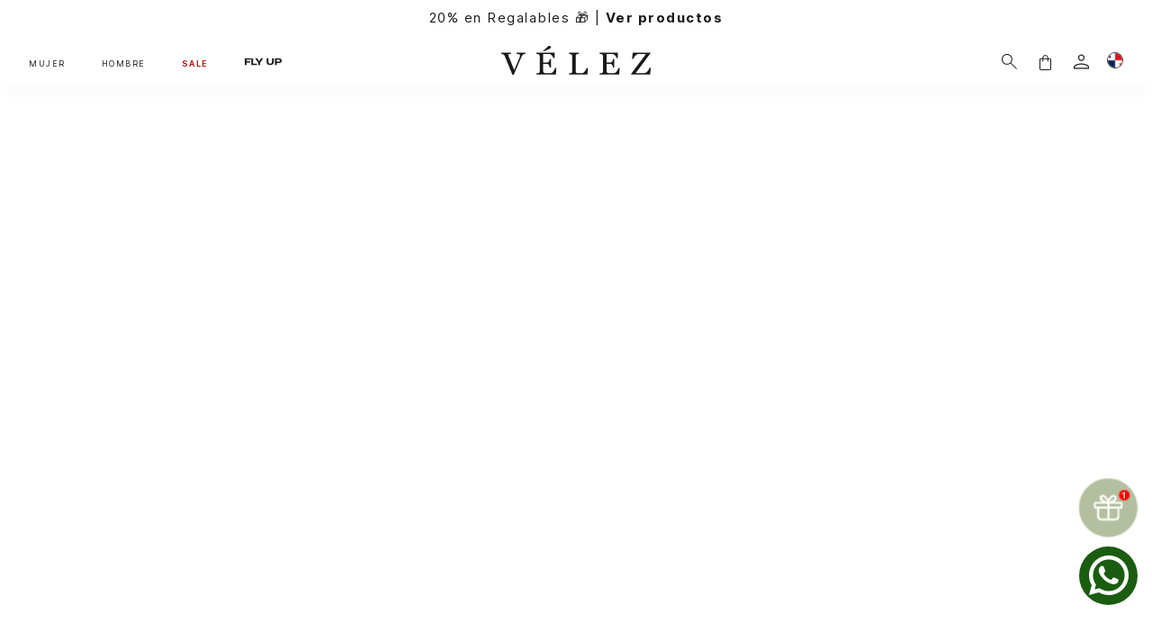

--- FILE ---
content_type: text/css; charset=utf-8
request_url: https://cuerosvelezpa.vtexassets.com/_v/public/assets/v1/published/cuerosvelezpa.kit-core@3.0.21/public/react/1.min.css?workspace=master
body_size: 650
content:
.cuerosvelezpa-kit-core-3-x-containerFilterTag,.cuerosvelezpa-kit-core-3-x-footer,.cuerosvelezpa-kit-core-3-x-footerItem,.cuerosvelezpa-kit-core-3-x-footerSub,.cuerosvelezpa-kit-core-3-x-menuItem,.cuerosvelezpa-kit-core-3-x-product,.cuerosvelezpa-kit-core-3-x-QuotaMessage,.cuerosvelezpa-kit-core-3-x-subMenuItem{text-align:initial}.cuerosvelezpa-kit-core-3-x-footerSubItemsHs{margin:0;padding:0;color:inherit;font-size:inherit;font-weight:inherit;font-family:inherit}.cuerosvelezpa-kit-core-3-x-header,.cuerosvelezpa-kit-core-3-x-icon{display:initial}.cuerosvelezpa-kit-core-3-x-seoTexData{width:100%}.cuerosvelezpa-kit-core-3-x-buttonIcon,.cuerosvelezpa-kit-core-3-x-containerLogin,.cuerosvelezpa-kit-core-3-x-containerSearch,.cuerosvelezpa-kit-core-3-x-menuMobile,.cuerosvelezpa-kit-core-3-x-navLogoVZ,.cuerosvelezpa-kit-core-3-x-whatsapp{position:relative}.cuerosvelezpa-kit-core-3-x-currentPage{margin:0}.cuerosvelezpa-kit-core-3-x-menuMobileContainer--modal-search .vtex-store-components-3-x-portalWrapper--menu>.flex.justify-end{position:static!important}.cuerosvelezpa-kit-core-3-x-menuMobileContainer--modal-search .vtex-store-components-3-x-portalContainer--menu .absolute{width:100%;position:static!important}.vtex-store-components-3-x-autoCompleteOuterContainer--menu>.w-100.flex{height:100%}.vtex-store-components-3-x-portalWrapper--menu .flex.justify-end{margin-top:2px}.vtex-login-2-x-accessCodeOptionBtn .vtex-button__label span,.vtex-login-2-x-googleOptionBtn .vtex-button__label span{display:none}.vtex-login-2-x-googleOptionBtn .vtex-button__label svg{width:24px;height:auto;-webkit-filter:brightness(0);filter:brightness(0)}.vtex-login-2-x-content--emailVerification .vtex-button__label span{text-transform:uppercase}.cuerosvelezpa-kit-core-3-x-productColor{display:inline-block}.cuerosvelezpa-kit-core-3-x-keeping,.cuerosvelezpa-kit-core-3-x-reviews,.cuerosvelezpa-kit-core-3-x-scrollUpView-,.cuerosvelezpa-kit-core-3-x-specifications{display:block}.vtex-reviews-and-ratings-3-x-writeReviewContainer .vtex-styleguide-9-x-jsFocusVisible>div:first-child{display:none}.vtex-reviews-and-ratings-3-x-writeReviewContainer .vtex-styleguide-9-x-jsFocusVisible>div:last-child{height:auto!important}.cuerosvelezpa-kit-core-3-x-productSlideImg,.cuerosvelezpa-kit-core-3-x-sizeGuide{display:block}.vtex-store-components-3-x-shippingTableRadioBtn:checked{box-shadow:0 3px 8px 0 rgba(51,51,51,.5)}.vtex-store-components-3-x-shippingContainer>div{width:100%;display:flex;flex-wrap:wrap}@media (max-width:1025px){.cuerosvelezpa-kit-core-3-x-menuItem--active>.cuerosvelezpa-kit-core-3-x-subMenuItem{opacity:1;height:auto;transform:translateY(0)}.cuerosvelezpa-kit-core-3-x-menuItem--active>.cuerosvelezpa-kit-core-3-x-menuItemLink{font-weight:900}}.cuerosvelezpa-kit-core-3-x-whatsappContainer{transition:all .4s ease}@media (max-width:1025px){.cuerosvelezpa-kit-core-3-x-btnWpScroll .cuerosvelezpa-kit-core-3-x-whatsappContainer{transform:translateY(-7rem)}}@media (min-width:1026px){.cuerosvelezpa-kit-core-3-x-containerFilterTags .vtex-search-result-3-x-searchResultContainer>.relative{position:static}}

--- FILE ---
content_type: application/javascript; charset=utf-8
request_url: https://cuerosvelezpa.vtexassets.com/_v/public/assets/v1/published/cuerosvelezpa.kit-core@3.0.21/public/react/7.min.js
body_size: 4031
content:
(window.webpackJsonpcuerosvelezpa_kit_core_3_0_21=window.webpackJsonpcuerosvelezpa_kit_core_3_0_21||[]).push([[7],{188:function(e,t,a){"use strict";a.r(t);var n=a(3),i=a(0),c=a.n(i),o=a(43),r=a(25),l=a.n(r),s=a(33),u=a.n(s),d=a(26),m=a.n(d),v=a(6),p=a.n(v),f=a(2),g=a(4),b=a.n(g),k=a(52),h=a(194),x=a(10),w=a.n(x),S=a(17),z=a(195),E=a.n(z),N=a(61),y=a(63),_=["linkLogin","iconLogin","loginPopUp","loginOverlay","backDropLogin","containerLogin","containerSearch","iconLoginButton","loginButtonModal","containerMiniCart"];t.default=function(e){var t,a,r=e.linkRastrea,s=void 0===r?"#":r,d=e.linkFactura,v=void 0===d?"#":d,g=e.inicia,x=void 0===g?"Inicia sesión":g,z=e.rastrea,C=e.factura,I=Object(i.useState)(0),O=Object(n.a)(I,2),L=O[0],F=O[1],j=Object(i.useState)(!1),M=Object(n.a)(j,2),A=M[0],B=M[1],D=Object(i.useState)(!1),T=Object(n.a)(D,2),U=T[0],q=T[1],R=Object(i.useState)(!1),P=Object(n.a)(R,2),V=P[0],H=P[1],G=Object(i.useRef)(null),Q=Object(i.useRef)(null),J=w()().isMobile,W=Object(f.useRuntime)().navigate,Z=Object(S.useQuery)(E.a).data,$=Object(k.b)().setIsColorHidden,K=p()(_).handles;return Object(i.useEffect)((function(){var e=Q.current;if(e){var t=e.getBoundingClientRect();F((null==t?void 0:t.top)+(null==t?void 0:t.height)+3)}}),[]),Object(i.useEffect)((function(){$(U||V)}),[U,V,$]),c.a.createElement(c.a.Fragment,null,c.a.createElement(m.a,null,c.a.createElement("div",{ref:G,className:K.loginOverlay},A)),!J&&c.a.createElement("div",{className:"w-100 flex flex-row justify-end items-center ".concat(K.containerSearch).concat(V?" "+b.a.containerSearch+"--active":"")},V&&c.a.createElement(f.Block,{id:"search-bar"}),c.a.createElement(h.a,{isActiveSearch:V,setIsActiveSearch:H})),c.a.createElement("div",{tabIndex:0,role:"button",onClick:function(e){var t=e.target;(null==t?void 0:t.closest(".vtex-minicart-2-x-openIconContainer"))&&Object(N.a)({id:"velez:navRight",data:"Bolsa de compras"})},className:"flex flex-row items-center ".concat(K.containerMiniCart)},c.a.createElement(f.Block,{id:"minicart.v2"})),c.a.createElement("div",{className:"relative flex flex-row items-center ".concat(U?b.a.containerLogin+"--active ":"").concat(K.containerLogin)},c.a.createElement("button",{ref:Q,onClick:function(){q((function(e){return!e})),Object(N.a)({id:"velez:navRight",data:"Mi perfil"})},"aria-label":"login",className:"relative bw0 pa0 pointer bg-transparent flex flex-row items-center ".concat(K.iconLoginButton)},c.a.createElement(l.a,{id:"icon-login",isActive:!0,activeClassName:K.iconLogin})),U&&c.a.createElement("div",{tabIndex:0,role:"button",onClick:function(){q(!1)},className:"fixed w-100 h-100 left-0 top-0 ".concat(K.backDropLogin)}),c.a.createElement("div",{className:"fixed flex flex-column justify-center ".concat(Object(o.a)({top:L})," ").concat(K.loginPopUp)},c.a.createElement("button",{onClick:function(){var e,t;(null===(t=null===(e=null==Z?void 0:Z.getSession)||void 0===e?void 0:e.profile)||void 0===t?void 0:t.email)?W({to:"/account#/profile"}):B((function(e){return!e}))},"aria-label":"sesión",className:"c-on-base relative w-100 bw0 pa0 pointer bg-transparent ".concat(K.loginButtonModal)},(null===(a=null===(t=null==Z?void 0:Z.getSession)||void 0===t?void 0:t.profile)||void 0===a?void 0:a.email)?"Mi cuenta":x),c.a.createElement(u.a,{centered:!0,isOpen:A,container:G.current,onClose:function(){return B(!1)}},c.a.createElement(f.Block,{id:"login-content"})),z&&c.a.createElement(f.Link,{to:s,className:"tc c-on-base ".concat(K.linkLogin)},z),C&&c.a.createElement(f.Link,{to:v,className:"tc c-on-base ".concat(K.linkLogin)},C))),c.a.createElement(y.a,null))}},194:function(e,t,a){"use strict";var n=a(0),i=a.n(n),c=a(25),o=a.n(c),r=a(6),l=a.n(r),s=a(61),u=["iconSearch","iconSearchButton"];t.a=function(e){var t=e.isActiveSearch,a=e.setIsActiveSearch,n=l()(u).handles;return i.a.createElement("button",{onClick:function(){Object(s.a)({id:"velez:navRight",data:"Buscador"}),a((function(e){return!e}))},"aria-label":"Buscar",className:"relative bw0 pa0 pointer bg-transparent flex flex-row items-center ".concat(n.iconSearchButton)},i.a.createElement(o.a,{isActive:!0,activeClassName:n.iconSearch,id:t?"sti-close--line":"icon-search"}))}},195:function(e,t){var a={kind:"Document",definitions:[{kind:"OperationDefinition",operation:"query",name:{kind:"Name",value:"getSession"},variableDefinitions:[],directives:[{kind:"Directive",name:{kind:"Name",value:"context"},arguments:[{kind:"Argument",name:{kind:"Name",value:"sender"},value:{kind:"StringValue",value:"cuerosvelezpa.kit-core@3.0.21",block:!1}}]}],selectionSet:{kind:"SelectionSet",selections:[{kind:"Field",name:{kind:"Name",value:"getSession"},arguments:[],directives:[{kind:"Directive",name:{kind:"Name",value:"context"},arguments:[{kind:"Argument",name:{kind:"Name",value:"provider"},value:{kind:"StringValue",value:"vtex.store-graphql",block:!1}}]},{kind:"Directive",name:{kind:"Name",value:"runtimeMeta"},arguments:[{kind:"Argument",name:{kind:"Name",value:"hash"},value:{kind:"StringValue",value:"e77d9f5e0f71e64b6b08a6fbcc69b067bc446b77d82f0df4c0c092b35ba87514",block:!1}}]}],selectionSet:{kind:"SelectionSet",selections:[{kind:"Field",name:{kind:"Name",value:"profile"},arguments:[],directives:[],selectionSet:{kind:"SelectionSet",selections:[{kind:"Field",name:{kind:"Name",value:"email"},arguments:[],directives:[]},{kind:"Field",name:{kind:"Name",value:"firstName"},arguments:[],directives:[]},{kind:"Field",name:{kind:"Name",value:"__typename"},arguments:[],directives:[]}]}},{kind:"Field",name:{kind:"Name",value:"__typename"},arguments:[],directives:[]}]}}]}}],loc:{start:0,end:298}};a.loc.source={body:'query getSession @context(sender: "cuerosvelezpa.kit-core@3.0.21") {\n  getSession @context(provider: "vtex.store-graphql") @runtimeMeta(hash: "e77d9f5e0f71e64b6b08a6fbcc69b067bc446b77d82f0df4c0c092b35ba87514") {\n    profile {\n      email\n      firstName\n      __typename\n    }\n    __typename\n  }\n}\n',name:"GraphQL request",locationOffset:{line:1,column:1}};var n={};function i(e,t){for(var a=0;a<e.definitions.length;a++){var n=e.definitions[a];if(n.name&&n.name.value==t)return n}}a.definitions.forEach((function(e){if(e.name){var t=new Set;!function e(t,a){if("FragmentSpread"===t.kind)a.add(t.name.value);else if("VariableDefinition"===t.kind){var n=t.type;"NamedType"===n.kind&&a.add(n.name.value)}t.selectionSet&&t.selectionSet.selections.forEach((function(t){e(t,a)})),t.variableDefinitions&&t.variableDefinitions.forEach((function(t){e(t,a)})),t.definitions&&t.definitions.forEach((function(t){e(t,a)}))}(e,t),n[e.name.value]=t}})),e.exports=a,e.exports.getSession=function(e,t){var a={kind:e.kind,definitions:[i(e,t)]};e.hasOwnProperty("loc")&&(a.loc=e.loc);var c=n[t]||new Set,o=new Set,r=new Set;for(c.forEach((function(e){r.add(e)}));r.size>0;){var l=r;r=new Set,l.forEach((function(e){o.has(e)||(o.add(e),(n[e]||new Set).forEach((function(e){r.add(e)})))}))}return o.forEach((function(t){var n=i(e,t);n&&a.definitions.push(n)})),a}(a,"getSession")},4:function(e,t,a){e.exports={footer:"cuerosvelezpa-kit-core-3-x-footer",product:"cuerosvelezpa-kit-core-3-x-product",menuItem:"cuerosvelezpa-kit-core-3-x-menuItem",footerSub:"cuerosvelezpa-kit-core-3-x-footerSub",footerItem:"cuerosvelezpa-kit-core-3-x-footerItem",subMenuItem:"cuerosvelezpa-kit-core-3-x-subMenuItem",QuotaMessage:"cuerosvelezpa-kit-core-3-x-QuotaMessage",containerFilterTag:"cuerosvelezpa-kit-core-3-x-containerFilterTag",footerSubItemsHs:"cuerosvelezpa-kit-core-3-x-footerSubItemsHs",header:"cuerosvelezpa-kit-core-3-x-header",icon:"cuerosvelezpa-kit-core-3-x-icon",seoTexData:"cuerosvelezpa-kit-core-3-x-seoTexData",whatsapp:"cuerosvelezpa-kit-core-3-x-whatsapp",navLogoVZ:"cuerosvelezpa-kit-core-3-x-navLogoVZ",buttonIcon:"cuerosvelezpa-kit-core-3-x-buttonIcon",menuMobile:"cuerosvelezpa-kit-core-3-x-menuMobile",containerLogin:"cuerosvelezpa-kit-core-3-x-containerLogin",containerSearch:"cuerosvelezpa-kit-core-3-x-containerSearch",currentPage:"cuerosvelezpa-kit-core-3-x-currentPage","menuMobileContainer--modal-search":"cuerosvelezpa-kit-core-3-x-menuMobileContainer--modal-search",productColor:"cuerosvelezpa-kit-core-3-x-productColor","scrollUpView-":"cuerosvelezpa-kit-core-3-x-scrollUpView-",keeping:"cuerosvelezpa-kit-core-3-x-keeping",specifications:"cuerosvelezpa-kit-core-3-x-specifications",reviews:"cuerosvelezpa-kit-core-3-x-reviews",productSlideImg:"cuerosvelezpa-kit-core-3-x-productSlideImg",sizeGuide:"cuerosvelezpa-kit-core-3-x-sizeGuide","menuItem--active":"cuerosvelezpa-kit-core-3-x-menuItem--active",menuItemLink:"cuerosvelezpa-kit-core-3-x-menuItemLink",whatsappContainer:"cuerosvelezpa-kit-core-3-x-whatsappContainer",btnWpScroll:"cuerosvelezpa-kit-core-3-x-btnWpScroll",containerFilterTags:"cuerosvelezpa-kit-core-3-x-containerFilterTags"}},52:function(e,t,a){"use strict";a.d(t,"a",(function(){return r})),a.d(t,"b",(function(){return l}));var n=a(3),i=a(0),c=a.n(i),o=Object(i.createContext)(void 0),r=function(e){var t=e.children,a=Object(i.useState)(!1),r=Object(n.a)(a,2),l=r[0],s=r[1];return c.a.createElement(o.Provider,{value:{isColorHidden:l,setIsColorHidden:s}},t)},l=function(){var e=Object(i.useContext)(o);if(!e)throw new Error("useNavbar debe ser usado dentro de un NavbarProvider");return e}},61:function(e,t,a){"use strict";t.a=function(e){var t=e.id,a=e.data,n=new CustomEvent("messageVelez",{detail:{eventName:t,data:a}});window.dispatchEvent(n)}},63:function(e,t,a){"use strict";var n=a(3),i=a(0),c=a.n(i),o=a(6),r=a.n(o),l=["countryFlagsContainer","countryFlagMenu","countryFlagList","countryFlagItem","countryFlagImage","countryFlagText","countryFlagCloseIcon","countryFlagTitle"],s=[{name:"COLOMBIA",url:"https://www.velez.com.co/",image:"https://cuerosvelezco.vtexassets.com/assets/vtex.file-manager-graphql/images/8b1cc3e4-54eb-429e-9bc9-b8aae41b891a___d05b722bbe676b6633f850bd5dc25880.png"},{name:"PANAMÁ",url:"https://www.velez.pa/",image:"https://cuerosvelezco.vtexassets.com/assets/vtex.file-manager-graphql/images/7ffb0752-4255-428d-83ec-416e92d2aea9___106d4e2b5932840d39d404cc63bbe59e.webp"},{name:"GUATEMALA",url:"https://www.velez.gt/",image:"https://cuerosvelezco.vtexassets.com/assets/vtex.file-manager-graphql/images/25e21882-e16d-41ed-abdf-82f8953cee7c___7696c4759b2ae0138a94a69861734b45.png"},{name:"CHILE",url:"https://www.velez.cl/",image:"https://cuerosvelezco.vtexassets.com/assets/vtex.file-manager-graphql/images/5ee87367-89f8-4257-91e6-1d402b510936___dc24c8fe12b9dce65881be546c1ece3e.png"},{name:"PERÚ",url:"https://www.velez.pe/",image:"https://cuerosvelezco.vtexassets.com/assets/vtex.file-manager-graphql/images/6994ee43-7f4f-4aea-b31a-2361000bac00___83d618ca750955b0b3f6640b5c0da654.png"},{name:"ESTADOS UNIDOS",url:"https://www.velezartisan.com/",image:"https://cuerosvelezco.vtexassets.com/assets/vtex.file-manager-graphql/images/82415a6e-edf0-456a-8586-eba17bae2a8a___33b7d07f8f3fe2218fcfd00a5c605695.png"}],u=function(e){var t=e.countries,a=void 0===t?s:t,o=function(e){var t=e.match(/cuerosvelez([a-z]{2})/i);if(t)return t[1].toUpperCase();var a=e.match(/\.(co|cl|pe|pa|gt|com)$/i);return a?a[1].toUpperCase():void 0}("undefined"!=typeof window?window.location.hostname:""),u=a.find((function(e){var t;try{return(null===(t=new URL(e.url).hostname.split(".").pop())||void 0===t?void 0:t.toUpperCase())===o}catch(e){return!1}})),d=null==u?void 0:u.image,m=null==u?void 0:u.name,v=a.filter((function(e){var t;try{return(null===(t=new URL(e.url).hostname.split(".").pop())||void 0===t?void 0:t.toUpperCase())!==o}catch(e){return!0}})),p=Object(i.useState)(!1),f=Object(n.a)(p,2),g=f[0],b=f[1],k=r()(l).handles,h=function(){b(!g)};return a&&0!==a.length&&u?c.a.createElement("div",{className:k.countryFlagsContainer},c.a.createElement("div",{className:k.countryFlagMenu,onClick:h},c.a.createElement("div",{className:k.countryFlagItem},c.a.createElement("img",{src:d,alt:m,className:k.countryFlagImage}))),c.a.createElement("div",{className:k.countryFlagList,"data-is-open":g},c.a.createElement("div",{className:k.countryFlagCloseIcon,onClick:h},c.a.createElement("img",{src:"https://cuerosvelezco.vtexassets.com/assets/vtex.file-manager-graphql/images/eeb98eca-4d3f-4f59-bb9d-7292c73e8e73___7e9ebcd861e71de0557b666a2e69b294.svg",alt:"close"})),c.a.createElement("p",{className:k.countryFlagTitle},"SELECCIONA EL PAÍS"),v.map((function(e,t){return c.a.createElement("a",{key:t,className:k.countryFlagItem,href:e.url,target:"_blank",rel:"noreferrer"},c.a.createElement("img",{src:e.image,alt:e.name,className:k.countryFlagImage}),c.a.createElement("p",{className:k.countryFlagText},e.name))})))):null};u.schema={title:"Banderas de países",description:"Selector de países con banderas",type:"object",properties:{countries:{title:"Lista de países",type:"array",items:{title:"País",type:"object",properties:{name:{title:"Nombre del país",type:"string"},url:{title:"URL del sitio",type:"string"},image:{title:"Imagen de la bandera",type:"string",widget:{"ui:widget":"image-uploader"}}}},default:s}}},t.a=u}}]);

--- FILE ---
content_type: text/plain; charset=utf-8
request_url: https://www.velez.pa/api/io/_v/public/vtex.scripts-server/v1/load.js?workspace=master
body_size: 244
content:
(function(d, files) {
  scriptsToLoad = []

  for (file in files) {
    didMatchURL = false
    try {
      didMatchURL = !!window.location.pathname.match(file)
    } catch(e) {}

    if(didMatchURL) {
      scriptsToLoad = scriptsToLoad.concat(files[file])
    }
  }

  new Set(scriptsToLoad).forEach(function (script) {
    scriptTag = d.createElement('script');
    scriptTag.type = 'text/javascript';
    scriptTag.async = true;
    scriptTag.src = script;
    d.getElementsByTagName('body')[0].appendChild(scriptTag);
  })
})(document, {"/$":["https://master--cuerosvelezpa.myvtex.com/_v/public/assets/v1/published/cuerosvelezpa.app-scripts@2.0.6/public/scripts/home.js","https://master--cuerosvelezpa.myvtex.com/_v/public/assets/v1/published/cuerosvelezco.app-analytics@0.0.1/public/scripts/home.js"],".*":["https://master--cuerosvelezpa.myvtex.com/_v/public/assets/v1/published/cuerosvelezpa.app-scripts@2.0.6/public/scripts/changeUser.js","https://master--cuerosvelezpa.myvtex.com/_v/public/assets/v1/published/cuerosvelezpa.app-scripts@2.0.6/public/scripts/plp.js","https://master--cuerosvelezpa.myvtex.com/_v/public/assets/v1/published/cuerosvelezpa.app-scripts@2.0.6/public/scripts/event.js","https://master--cuerosvelezpa.myvtex.com/_v/public/assets/v1/published/cuerosvelezco.app-analytics@0.0.1/public/scripts/changeUser.js","https://master--cuerosvelezpa.myvtex.com/_v/public/assets/v1/published/cuerosvelezco.app-analytics@0.0.1/public/scripts/plp.js","https://master--cuerosvelezpa.myvtex.com/_v/public/assets/v1/published/cuerosvelezco.app-analytics@0.0.1/public/scripts/event.js"]})

--- FILE ---
content_type: application/javascript; charset=utf-8
request_url: https://cuerosvelezpa.vtexassets.com/_v/public/assets/v1/published/cuerosvelezpa.kit-core@3.0.21/public/react/9.min.js
body_size: 2369
content:
(window.webpackJsonpcuerosvelezpa_kit_core_3_0_21=window.webpackJsonpcuerosvelezpa_kit_core_3_0_21||[]).push([[9],{190:function(e,t,a){"use strict";a.r(t);var n=a(5),c=a(0),o=a.n(c),r=a(10),l=a.n(r),i=a(6),s=a.n(i),u=a(3),m=a(2),v=a(4),p=a.n(v),d=a(61),b=function(e){var t=e.href,a=e.classes,n=e.onClick,c=e.children,r=e.paramsKeys,l=null==r?void 0:r.split("-");return t?o.a.createElement(m.Link,{to:t.toLowerCase(),className:a},o.a.createElement("span",{role:"button",tabIndex:0,onClick:function(){Object(d.a)({id:"velez:menu",data:{categoria_menu:null==l?void 0:l[0],sub_categoria:null==l?void 0:l[1],action:null==l?void 0:l[2]}})},className:"".concat(p.a.subMenuItem,"Span")},c)):o.a.createElement("button",{onClick:n,className:"w0 pa0 pointer bn bg-transparent ".concat(a)},c)},k={red:"red",bold:"bold",iconFlyup:"flyup",iconVelez:"velez"},f=a(25),x=a.n(f),h=Object(c.memo)((function(e){var t=e.title,a=e.style,r=e.subItems,l=e.level,i=void 0===l?0:l,s=e.href,m=void 0===s?"#":s,v=e.handles,d=void 0===v?{}:v,f=e.paramsKeys,I=void 0===f?"":f,z=e.isMobile,g=void 0!==z&&z,E=e.allName,w=void 0===E?"Ver todo":E,M=e.position,S=void 0===M?"justify-between":M,C=Object(c.useMemo)((function(){var e=i+1,t=2===i,n=null==a?void 0:a.includes("icon"),c=k["".concat(a)],o=Array.isArray(r)&&(null==r?void 0:r.length)>0;return{isIcon:n,classes:"c-on-base no-underline".concat(c&&!n?" "+p.a.menuItem+"Style--"+c:"").concat(n?" "+p.a.menuItem+"Icon":""," ").concat(p.a.menuItemLink,"--level-").concat(i," ").concat(d.menuItemLink),isLevel:t,newLevel:e,isSubItems:o,selectStyle:c}}),[d,i,a,r]),y=C.classes,N=C.isIcon,_=C.selectStyle,j=C.newLevel,L=C.isLevel,O=C.isSubItems,A=Object(c.useState)(!1),B=Object(u.a)(A,2),F=B[0],V=B[1];return o.a.createElement("li",{key:"".concat(t,"-").concat(i),className:"".concat(p.a.menuItem+"--level-"+i," ").concat(F?p.a.menuItem+"--active ":"").concat(d.menuItem)},o.a.createElement(b,Object(n.a)({classes:y,paramsKeys:I,onClick:function(){return V((function(e){return!e}))}},O&&!g||!O?{href:m}:{}),t,N&&o.a.createElement(x.a,{isActive:!0,id:_,activeClassName:d.menuIcon})),(O||L)&&o.a.createElement("ul",{className:"list prueb pl0".concat(g||1!==i?"":" "+S," ").concat(p.a.subMenuItem,"Box--level-").concat(i," ").concat(d.subMenuItem)},(L||g)&&o.a.createElement(h,{level:999,href:m,handles:d,title:w,isMobile:g,paramsKeys:I,key:"nivel-ver-".concat(j,"-").concat(I,"-").concat(t)}),O&&(null==r?void 0:r.map((function(e,t){var a="".concat(I,"-").concat(null==e?void 0:e.title);return o.a.createElement(h,Object(n.a)({},e,{level:j,handles:d,paramsKeys:a,isMobile:g,key:"".concat(a,"-").concat(j,"-").concat(t)}))})))))}));h.displayName="SubItem";var I=h,z=function(e){var t=e.menuItems,a=void 0===t?[]:t,c=e.handles,r=e.isMobile;return o.a.createElement("ul",{className:"list pl0 flex flex-row ma0 items-center ".concat(c.menu)},null==a?void 0:a.map((function(e){return o.a.createElement(I,Object(n.a)({level:1},e,{handles:c,key:"".concat(null==e?void 0:e.title,"-1"),paramsKeys:"".concat(null==e?void 0:e.title),isMobile:r}))})))},g=function(e){var t=e.isActive,a=e.setIsActive,n=e.classes,c=e.children;return o.a.createElement("div",{className:"vtex-modal__overlay ".concat(p.a.menuMobile+"Container"," ").concat(n?p.a.menuMobile+"Container--"+n+" ":"").concat(p.a.menuMobile+"Container--"+(t?"visible":"hidden"))},o.a.createElement("div",{className:"vtex-modal__modal br2 w-100 flex flex-column ".concat(p.a.menuMobile+"Content")},o.a.createElement("div",{className:"flex justify-content relative ".concat(p.a.menuMobile+"Header")},o.a.createElement(m.Block,{id:"nav-logo"}),t&&o.a.createElement(m.Block,{id:"search-bar"}),o.a.createElement("button",{"aria-label":"Cerrar",onClick:function(){return a(!1)},className:"pa0 pointer bn bg-transparent absolute pointer ml-auto items-center flex vtex-modal__close-icon"},o.a.createElement("svg",{className:"vtex__icon-close",width:"18",height:"18",viewBox:"0 0 18 18",xmlns:"http://www.w3.org/2000/svg",fill:"none"},o.a.createElement("g",{fill:"currentColor"},o.a.createElement("path",{d:"M14.53 4.53l-1.06-1.06L9 7.94 4.53 3.47 3.47 4.53 7.94 9l-4.47 4.47 1.06 1.06L9 10.06l4.47 4.47 1.06-1.06L10.06 9z"}))))),!!c&&o.a.createElement("div",{className:"overflow-auto flex-shrink-1 flex-grow-1 ".concat(p.a.menuMobile+"SectionMenu")},c)))},E=a(194),w=function(e){var t=e.children,a=Object(c.useState)(!1),n=Object(u.a)(a,2),r=n[0],l=n[1],i=Object(c.useState)(!1),s=Object(u.a)(i,2),m=s[0],v=s[1];return o.a.createElement(o.a.Fragment,null,o.a.createElement("button",{className:"pa0 pointer bn bg-transparent ".concat(p.a.buttonIcon+"Search"),"aria-label":"Menu hamburguesa",onClick:function(){return l((function(e){return!e}))}},o.a.createElement(x.a,{isActive:!0,id:"icon-burger",activeClassName:p.a.icon+"Burger"})),o.a.createElement(g,{isActive:r,setIsActive:l},t),o.a.createElement(E.a,{isActiveSearch:m,setIsActiveSearch:v}),m&&o.a.createElement(g,{classes:"modal-search",isActive:m,setIsActive:v}))},M=["menu","menuIcon","menuItem","menuContent","subMenuItem","menuItemLink","subMenuContent","subMenuContainer"],S=Object(c.memo)((function(e){var t=l()().isMobile,a=s()(M).handles;return o.a.createElement(o.a.Fragment,null,t?o.a.createElement(w,null,o.a.createElement(z,Object(n.a)({},e,{handles:a,isMobile:t}))):o.a.createElement(z,Object(n.a)({},e,{handles:a})))}));S.displayName="Navigation";t.default=S},194:function(e,t,a){"use strict";var n=a(0),c=a.n(n),o=a(25),r=a.n(o),l=a(6),i=a.n(l),s=a(61),u=["iconSearch","iconSearchButton"];t.a=function(e){var t=e.isActiveSearch,a=e.setIsActiveSearch,n=i()(u).handles;return c.a.createElement("button",{onClick:function(){Object(s.a)({id:"velez:navRight",data:"Buscador"}),a((function(e){return!e}))},"aria-label":"Buscar",className:"relative bw0 pa0 pointer bg-transparent flex flex-row items-center ".concat(n.iconSearchButton)},c.a.createElement(r.a,{isActive:!0,activeClassName:n.iconSearch,id:t?"sti-close--line":"icon-search"}))}},4:function(e,t,a){e.exports={footer:"cuerosvelezpa-kit-core-3-x-footer",product:"cuerosvelezpa-kit-core-3-x-product",menuItem:"cuerosvelezpa-kit-core-3-x-menuItem",footerSub:"cuerosvelezpa-kit-core-3-x-footerSub",footerItem:"cuerosvelezpa-kit-core-3-x-footerItem",subMenuItem:"cuerosvelezpa-kit-core-3-x-subMenuItem",QuotaMessage:"cuerosvelezpa-kit-core-3-x-QuotaMessage",containerFilterTag:"cuerosvelezpa-kit-core-3-x-containerFilterTag",footerSubItemsHs:"cuerosvelezpa-kit-core-3-x-footerSubItemsHs",header:"cuerosvelezpa-kit-core-3-x-header",icon:"cuerosvelezpa-kit-core-3-x-icon",seoTexData:"cuerosvelezpa-kit-core-3-x-seoTexData",whatsapp:"cuerosvelezpa-kit-core-3-x-whatsapp",navLogoVZ:"cuerosvelezpa-kit-core-3-x-navLogoVZ",buttonIcon:"cuerosvelezpa-kit-core-3-x-buttonIcon",menuMobile:"cuerosvelezpa-kit-core-3-x-menuMobile",containerLogin:"cuerosvelezpa-kit-core-3-x-containerLogin",containerSearch:"cuerosvelezpa-kit-core-3-x-containerSearch",currentPage:"cuerosvelezpa-kit-core-3-x-currentPage","menuMobileContainer--modal-search":"cuerosvelezpa-kit-core-3-x-menuMobileContainer--modal-search",productColor:"cuerosvelezpa-kit-core-3-x-productColor","scrollUpView-":"cuerosvelezpa-kit-core-3-x-scrollUpView-",keeping:"cuerosvelezpa-kit-core-3-x-keeping",specifications:"cuerosvelezpa-kit-core-3-x-specifications",reviews:"cuerosvelezpa-kit-core-3-x-reviews",productSlideImg:"cuerosvelezpa-kit-core-3-x-productSlideImg",sizeGuide:"cuerosvelezpa-kit-core-3-x-sizeGuide","menuItem--active":"cuerosvelezpa-kit-core-3-x-menuItem--active",menuItemLink:"cuerosvelezpa-kit-core-3-x-menuItemLink",whatsappContainer:"cuerosvelezpa-kit-core-3-x-whatsappContainer",btnWpScroll:"cuerosvelezpa-kit-core-3-x-btnWpScroll",containerFilterTags:"cuerosvelezpa-kit-core-3-x-containerFilterTags"}},61:function(e,t,a){"use strict";t.a=function(e){var t=e.id,a=e.data,n=new CustomEvent("messageVelez",{detail:{eventName:t,data:a}});window.dispatchEvent(n)}}}]);

--- FILE ---
content_type: text/plain
request_url: https://www.google-analytics.com/j/collect?v=1&_v=j102&a=1213569608&t=pageview&_s=1&dl=https%3A%2F%2Fwww.velez.pa%2Fcuidados-del-cuero&ul=en-us%40posix&dt=Somos%20amantes%20del%20cuero%3A%20Zapatos%2C%20bolsos%2C%20y%20m%C3%A1s%20%7C%20V%C3%A9lez%20Panam%C3%A1&sr=1280x720&vp=1280x720&_u=YADAAEABAAAAACAAI~&jid=1246828046&gjid=902066031&cid=1028237353.1770089547&tid=UA-18087905-6&_gid=220206631.1770089550&_r=1&_slc=1&gtm=45He6220h2n815HXGCJ4v832042663za200zd832042663&gcd=13l3l3l3l1l1&dma=0&tag_exp=103116026~103200004~104527907~104528500~104684208~104684211~115938466~115938468~116185181~116185182~116988315~117025849~117041588&z=1497959918
body_size: -449
content:
2,cG-WYN2M1F7YH

--- FILE ---
content_type: application/javascript; charset=utf-8
request_url: https://cuerosvelezpa.vtexassets.com/_v/public/assets/v1/published/bundle/public/react/asset-57ad7e1bcd940682ceec3cee409fde813c9c7ffd.min.js?v=1&files=vtex.store@2.145.0,1,0,StoreWrapper,DefaultChallenge&files=vtex.add-to-cart-button@0.31.0,common,0,Wrapper&files=cuerosvelezpa.kit-core@3.0.21,common,ConditionHeader,Footer,0,3,MediaListButton,16,BlockTabs,1,MetaData,WhatsApp,BtnPrimeraCompra,NavBar,TextData&workspace=master
body_size: 35106
content:
(window.webpackJsonpvtex_store_2_145_0=window.webpackJsonpvtex_store_2_145_0||[]).push([[1],{24:function(t,e,r){"use strict";r.d(e,"a",(function(){return c}));var o=r(0),n=r.n(o),i=r(40),s=r.n(i),a=((()=>{const t=async(t,e,r,o)=>{const n=new URL(e,t).toString(),i=o?{"content-type":"application/json"}:void 0;return s()(n,{body:o?JSON.stringify(o):void 0,method:r,headers:{accept:"application/json",...i}}).then(t=>{if(!t.ok)throw console.error({description:"HTTP error",response:t}),new Error("HTTP error! status: "+t.status);return t.json()})}})(),"undefined"!=typeof globalThis&&globalThis?globalThis:"undefined"!=typeof window?window:"undefined"!=typeof global?global:{}),h=Symbol.for("vtex.ads.react.context"),u=a[h],f=null!=u?u:function(){const t=Object(o.createContext)(void 0);return a[h]=t,t}();function c({identity:t,hydrationStrategy:e,children:r}){if(!t||!e)throw new Error("AdsProvider requires both identity and hydrationStrategy props");return n.a.createElement(f.Provider,{value:{identity:t,hydrationStrategy:{fetcher:e.fetcher,matcher:e.matcher,key:e.key}}},r)}},40:function(t,e){var r="undefined"!=typeof globalThis&&globalThis||"undefined"!=typeof self&&self||"undefined"!=typeof global&&global,o=function(){function t(){this.fetch=!1,this.DOMException=r.DOMException}return t.prototype=r,new t}();!function(t){!function(e){var r=void 0!==t&&t||"undefined"!=typeof self&&self||"undefined"!=typeof global&&global||{},o="URLSearchParams"in r,n="Symbol"in r&&"iterator"in Symbol,i="FileReader"in r&&"Blob"in r&&function(){try{return new Blob,!0}catch(t){return!1}}(),s="FormData"in r,a="ArrayBuffer"in r;if(a)var h=["[object Int8Array]","[object Uint8Array]","[object Uint8ClampedArray]","[object Int16Array]","[object Uint16Array]","[object Int32Array]","[object Uint32Array]","[object Float32Array]","[object Float64Array]"],u=ArrayBuffer.isView||function(t){return t&&h.indexOf(Object.prototype.toString.call(t))>-1};function f(t){if("string"!=typeof t&&(t=String(t)),/[^a-z0-9\-#$%&'*+.^_`|~!]/i.test(t)||""===t)throw new TypeError('Invalid character in header field name: "'+t+'"');return t.toLowerCase()}function c(t){return"string"!=typeof t&&(t=String(t)),t}function d(t){var e={next:function(){var e=t.shift();return{done:void 0===e,value:e}}};return n&&(e[Symbol.iterator]=function(){return e}),e}function l(t){this.map={},t instanceof l?t.forEach((function(t,e){this.append(e,t)}),this):Array.isArray(t)?t.forEach((function(t){if(2!=t.length)throw new TypeError("Headers constructor: expected name/value pair to be length 2, found"+t.length);this.append(t[0],t[1])}),this):t&&Object.getOwnPropertyNames(t).forEach((function(e){this.append(e,t[e])}),this)}function y(t){if(!t._noBody)return t.bodyUsed?Promise.reject(new TypeError("Already read")):void(t.bodyUsed=!0)}function p(t){return new Promise((function(e,r){t.onload=function(){e(t.result)},t.onerror=function(){r(t.error)}}))}function b(t){var e=new FileReader,r=p(e);return e.readAsArrayBuffer(t),r}function w(t){if(t.slice)return t.slice(0);var e=new Uint8Array(t.byteLength);return e.set(new Uint8Array(t)),e.buffer}function m(){return this.bodyUsed=!1,this._initBody=function(t){var e;this.bodyUsed=this.bodyUsed,this._bodyInit=t,t?"string"==typeof t?this._bodyText=t:i&&Blob.prototype.isPrototypeOf(t)?this._bodyBlob=t:s&&FormData.prototype.isPrototypeOf(t)?this._bodyFormData=t:o&&URLSearchParams.prototype.isPrototypeOf(t)?this._bodyText=t.toString():a&&i&&((e=t)&&DataView.prototype.isPrototypeOf(e))?(this._bodyArrayBuffer=w(t.buffer),this._bodyInit=new Blob([this._bodyArrayBuffer])):a&&(ArrayBuffer.prototype.isPrototypeOf(t)||u(t))?this._bodyArrayBuffer=w(t):this._bodyText=t=Object.prototype.toString.call(t):(this._noBody=!0,this._bodyText=""),this.headers.get("content-type")||("string"==typeof t?this.headers.set("content-type","text/plain;charset=UTF-8"):this._bodyBlob&&this._bodyBlob.type?this.headers.set("content-type",this._bodyBlob.type):o&&URLSearchParams.prototype.isPrototypeOf(t)&&this.headers.set("content-type","application/x-www-form-urlencoded;charset=UTF-8"))},i&&(this.blob=function(){var t=y(this);if(t)return t;if(this._bodyBlob)return Promise.resolve(this._bodyBlob);if(this._bodyArrayBuffer)return Promise.resolve(new Blob([this._bodyArrayBuffer]));if(this._bodyFormData)throw new Error("could not read FormData body as blob");return Promise.resolve(new Blob([this._bodyText]))}),this.arrayBuffer=function(){if(this._bodyArrayBuffer){var t=y(this);return t||(ArrayBuffer.isView(this._bodyArrayBuffer)?Promise.resolve(this._bodyArrayBuffer.buffer.slice(this._bodyArrayBuffer.byteOffset,this._bodyArrayBuffer.byteOffset+this._bodyArrayBuffer.byteLength)):Promise.resolve(this._bodyArrayBuffer))}if(i)return this.blob().then(b);throw new Error("could not read as ArrayBuffer")},this.text=function(){var t,e,r,o,n,i=y(this);if(i)return i;if(this._bodyBlob)return t=this._bodyBlob,e=new FileReader,r=p(e),o=/charset=([A-Za-z0-9_-]+)/.exec(t.type),n=o?o[1]:"utf-8",e.readAsText(t,n),r;if(this._bodyArrayBuffer)return Promise.resolve(function(t){for(var e=new Uint8Array(t),r=new Array(e.length),o=0;o<e.length;o++)r[o]=String.fromCharCode(e[o]);return r.join("")}(this._bodyArrayBuffer));if(this._bodyFormData)throw new Error("could not read FormData body as text");return Promise.resolve(this._bodyText)},s&&(this.formData=function(){return this.text().then(E)}),this.json=function(){return this.text().then(JSON.parse)},this}l.prototype.append=function(t,e){t=f(t),e=c(e);var r=this.map[t];this.map[t]=r?r+", "+e:e},l.prototype.delete=function(t){delete this.map[f(t)]},l.prototype.get=function(t){return t=f(t),this.has(t)?this.map[t]:null},l.prototype.has=function(t){return this.map.hasOwnProperty(f(t))},l.prototype.set=function(t,e){this.map[f(t)]=c(e)},l.prototype.forEach=function(t,e){for(var r in this.map)this.map.hasOwnProperty(r)&&t.call(e,this.map[r],r,this)},l.prototype.keys=function(){var t=[];return this.forEach((function(e,r){t.push(r)})),d(t)},l.prototype.values=function(){var t=[];return this.forEach((function(e){t.push(e)})),d(t)},l.prototype.entries=function(){var t=[];return this.forEach((function(e,r){t.push([r,e])})),d(t)},n&&(l.prototype[Symbol.iterator]=l.prototype.entries);var v=["CONNECT","DELETE","GET","HEAD","OPTIONS","PATCH","POST","PUT","TRACE"];function g(t,e){if(!(this instanceof g))throw new TypeError('Please use the "new" operator, this DOM object constructor cannot be called as a function.');var o,n,i=(e=e||{}).body;if(t instanceof g){if(t.bodyUsed)throw new TypeError("Already read");this.url=t.url,this.credentials=t.credentials,e.headers||(this.headers=new l(t.headers)),this.method=t.method,this.mode=t.mode,this.signal=t.signal,i||null==t._bodyInit||(i=t._bodyInit,t.bodyUsed=!0)}else this.url=String(t);if(this.credentials=e.credentials||this.credentials||"same-origin",!e.headers&&this.headers||(this.headers=new l(e.headers)),this.method=(o=e.method||this.method||"GET",n=o.toUpperCase(),v.indexOf(n)>-1?n:o),this.mode=e.mode||this.mode||null,this.signal=e.signal||this.signal||function(){if("AbortController"in r)return(new AbortController).signal}(),this.referrer=null,("GET"===this.method||"HEAD"===this.method)&&i)throw new TypeError("Body not allowed for GET or HEAD requests");if(this._initBody(i),!("GET"!==this.method&&"HEAD"!==this.method||"no-store"!==e.cache&&"no-cache"!==e.cache)){var s=/([?&])_=[^&]*/;if(s.test(this.url))this.url=this.url.replace(s,"$1_="+(new Date).getTime());else{this.url+=(/\?/.test(this.url)?"&":"?")+"_="+(new Date).getTime()}}}function E(t){var e=new FormData;return t.trim().split("&").forEach((function(t){if(t){var r=t.split("="),o=r.shift().replace(/\+/g," "),n=r.join("=").replace(/\+/g," ");e.append(decodeURIComponent(o),decodeURIComponent(n))}})),e}function T(t,e){if(!(this instanceof T))throw new TypeError('Please use the "new" operator, this DOM object constructor cannot be called as a function.');if(e||(e={}),this.type="default",this.status=void 0===e.status?200:e.status,this.status<200||this.status>599)throw new RangeError("Failed to construct 'Response': The status provided (0) is outside the range [200, 599].");this.ok=this.status>=200&&this.status<300,this.statusText=void 0===e.statusText?"":""+e.statusText,this.headers=new l(e.headers),this.url=e.url||"",this._initBody(t)}g.prototype.clone=function(){return new g(this,{body:this._bodyInit})},m.call(g.prototype),m.call(T.prototype),T.prototype.clone=function(){return new T(this._bodyInit,{status:this.status,statusText:this.statusText,headers:new l(this.headers),url:this.url})},T.error=function(){var t=new T(null,{status:200,statusText:""});return t.ok=!1,t.status=0,t.type="error",t};var _=[301,302,303,307,308];T.redirect=function(t,e){if(-1===_.indexOf(e))throw new RangeError("Invalid status code");return new T(null,{status:e,headers:{location:t}})},e.DOMException=r.DOMException;try{new e.DOMException}catch(t){e.DOMException=function(t,e){this.message=t,this.name=e;var r=Error(t);this.stack=r.stack},e.DOMException.prototype=Object.create(Error.prototype),e.DOMException.prototype.constructor=e.DOMException}function A(t,o){return new Promise((function(n,s){var h=new g(t,o);if(h.signal&&h.signal.aborted)return s(new e.DOMException("Aborted","AbortError"));var u=new XMLHttpRequest;function d(){u.abort()}if(u.onload=function(){var t,e,r={statusText:u.statusText,headers:(t=u.getAllResponseHeaders()||"",e=new l,t.replace(/\r?\n[\t ]+/g," ").split("\r").map((function(t){return 0===t.indexOf("\n")?t.substr(1,t.length):t})).forEach((function(t){var r=t.split(":"),o=r.shift().trim();if(o){var n=r.join(":").trim();try{e.append(o,n)}catch(t){console.warn("Response "+t.message)}}})),e)};0===h.url.indexOf("file://")&&(u.status<200||u.status>599)?r.status=200:r.status=u.status,r.url="responseURL"in u?u.responseURL:r.headers.get("X-Request-URL");var o="response"in u?u.response:u.responseText;setTimeout((function(){n(new T(o,r))}),0)},u.onerror=function(){setTimeout((function(){s(new TypeError("Network request failed"))}),0)},u.ontimeout=function(){setTimeout((function(){s(new TypeError("Network request timed out"))}),0)},u.onabort=function(){setTimeout((function(){s(new e.DOMException("Aborted","AbortError"))}),0)},u.open(h.method,function(t){try{return""===t&&r.location.href?r.location.href:t}catch(e){return t}}(h.url),!0),"include"===h.credentials?u.withCredentials=!0:"omit"===h.credentials&&(u.withCredentials=!1),"responseType"in u&&(i?u.responseType="blob":a&&(u.responseType="arraybuffer")),o&&"object"==typeof o.headers&&!(o.headers instanceof l||r.Headers&&o.headers instanceof r.Headers)){var y=[];Object.getOwnPropertyNames(o.headers).forEach((function(t){y.push(f(t)),u.setRequestHeader(t,c(o.headers[t]))})),h.headers.forEach((function(t,e){-1===y.indexOf(e)&&u.setRequestHeader(e,t)}))}else h.headers.forEach((function(t,e){u.setRequestHeader(e,t)}));h.signal&&(h.signal.addEventListener("abort",d),u.onreadystatechange=function(){4===u.readyState&&h.signal.removeEventListener("abort",d)}),u.send(void 0===h._bodyInit?null:h._bodyInit)}))}A.polyfill=!0,r.fetch||(r.fetch=A,r.Headers=l,r.Request=g,r.Response=T),e.Headers=l,e.Request=g,e.Response=T,e.fetch=A}({})}(o),o.fetch.ponyfill=!0,delete o.fetch.polyfill;var n=r.fetch?r:o;(e=n.fetch).default=n.fetch,e.fetch=n.fetch,e.Headers=n.Headers,e.Request=n.Request,e.Response=n.Response,t.exports=e}}]);;
(window.webpackJsonpvtex_store_2_145_0=window.webpackJsonpvtex_store_2_145_0||[]).push([[0],{20:function(r,e,t){"use strict";const n=t(75),o=t(76),a=t(77),s=t(78),c=Symbol("encodeFragmentIdentifier");function i(r){if("string"!=typeof r||1!==r.length)throw new TypeError("arrayFormatSeparator must be single character string")}function u(r,e){return e.encode?e.strict?n(r):encodeURIComponent(r):r}function l(r,e){return e.decode?o(r):r}function p(r){const e=r.indexOf("#");return-1!==e&&(r=r.slice(0,e)),r}function f(r){const e=(r=p(r)).indexOf("?");return-1===e?"":r.slice(e+1)}function y(r,e){return e.parseNumbers&&!Number.isNaN(Number(r))&&"string"==typeof r&&""!==r.trim()?r=Number(r):!e.parseBooleans||null===r||"true"!==r.toLowerCase()&&"false"!==r.toLowerCase()||(r="true"===r.toLowerCase()),r}function d(r,e){i((e=Object.assign({decode:!0,sort:!0,arrayFormat:"none",arrayFormatSeparator:",",parseNumbers:!1,parseBooleans:!1},e)).arrayFormatSeparator);const t=function(r){let e;switch(r.arrayFormat){case"index":return(r,t,n)=>{e=/\[(\d*)\]$/.exec(r),r=r.replace(/\[\d*\]$/,""),e?(void 0===n[r]&&(n[r]={}),n[r][e[1]]=t):n[r]=t};case"bracket":return(r,t,n)=>{e=/(\[\])$/.exec(r),r=r.replace(/\[\]$/,""),e?void 0!==n[r]?n[r]=[].concat(n[r],t):n[r]=[t]:n[r]=t};case"comma":case"separator":return(e,t,n)=>{const o="string"==typeof t&&t.includes(r.arrayFormatSeparator),a="string"==typeof t&&!o&&l(t,r).includes(r.arrayFormatSeparator);t=a?l(t,r):t;const s=o||a?t.split(r.arrayFormatSeparator).map(e=>l(e,r)):null===t?t:l(t,r);n[e]=s};case"bracket-separator":return(e,t,n)=>{const o=/(\[\])$/.test(e);if(e=e.replace(/\[\]$/,""),!o)return void(n[e]=t?l(t,r):t);const a=null===t?[]:t.split(r.arrayFormatSeparator).map(e=>l(e,r));void 0!==n[e]?n[e]=[].concat(n[e],a):n[e]=a};default:return(r,e,t)=>{void 0!==t[r]?t[r]=[].concat(t[r],e):t[r]=e}}}(e),n=Object.create(null);if("string"!=typeof r)return n;if(!(r=r.trim().replace(/^[?#&]/,"")))return n;for(const o of r.split("&")){if(""===o)continue;let[r,s]=a(e.decode?o.replace(/\+/g," "):o,"=");s=void 0===s?null:["comma","separator","bracket-separator"].includes(e.arrayFormat)?s:l(s,e),t(l(r,e),s,n)}for(const r of Object.keys(n)){const t=n[r];if("object"==typeof t&&null!==t)for(const r of Object.keys(t))t[r]=y(t[r],e);else n[r]=y(t,e)}return!1===e.sort?n:(!0===e.sort?Object.keys(n).sort():Object.keys(n).sort(e.sort)).reduce((r,e)=>{const t=n[e];return Boolean(t)&&"object"==typeof t&&!Array.isArray(t)?r[e]=function r(e){return Array.isArray(e)?e.sort():"object"==typeof e?r(Object.keys(e)).sort((r,e)=>Number(r)-Number(e)).map(r=>e[r]):e}(t):r[e]=t,r},Object.create(null))}e.extract=f,e.parse=d,e.stringify=(r,e)=>{if(!r)return"";i((e=Object.assign({encode:!0,strict:!0,arrayFormat:"none",arrayFormatSeparator:","},e)).arrayFormatSeparator);const t=t=>e.skipNull&&null==r[t]||e.skipEmptyString&&""===r[t],n=function(r){switch(r.arrayFormat){case"index":return e=>(t,n)=>{const o=t.length;return void 0===n||r.skipNull&&null===n||r.skipEmptyString&&""===n?t:null===n?[...t,[u(e,r),"[",o,"]"].join("")]:[...t,[u(e,r),"[",u(o,r),"]=",u(n,r)].join("")]};case"bracket":return e=>(t,n)=>void 0===n||r.skipNull&&null===n||r.skipEmptyString&&""===n?t:null===n?[...t,[u(e,r),"[]"].join("")]:[...t,[u(e,r),"[]=",u(n,r)].join("")];case"comma":case"separator":case"bracket-separator":{const e="bracket-separator"===r.arrayFormat?"[]=":"=";return t=>(n,o)=>void 0===o||r.skipNull&&null===o||r.skipEmptyString&&""===o?n:(o=null===o?"":o,0===n.length?[[u(t,r),e,u(o,r)].join("")]:[[n,u(o,r)].join(r.arrayFormatSeparator)])}default:return e=>(t,n)=>void 0===n||r.skipNull&&null===n||r.skipEmptyString&&""===n?t:null===n?[...t,u(e,r)]:[...t,[u(e,r),"=",u(n,r)].join("")]}}(e),o={};for(const e of Object.keys(r))t(e)||(o[e]=r[e]);const a=Object.keys(o);return!1!==e.sort&&a.sort(e.sort),a.map(t=>{const o=r[t];return void 0===o?"":null===o?u(t,e):Array.isArray(o)?0===o.length&&"bracket-separator"===e.arrayFormat?u(t,e)+"[]":o.reduce(n(t),[]).join("&"):u(t,e)+"="+u(o,e)}).filter(r=>r.length>0).join("&")},e.parseUrl=(r,e)=>{e=Object.assign({decode:!0},e);const[t,n]=a(r,"#");return Object.assign({url:t.split("?")[0]||"",query:d(f(r),e)},e&&e.parseFragmentIdentifier&&n?{fragmentIdentifier:l(n,e)}:{})},e.stringifyUrl=(r,t)=>{t=Object.assign({encode:!0,strict:!0,[c]:!0},t);const n=p(r.url).split("?")[0]||"",o=e.extract(r.url),a=e.parse(o,{sort:!1}),s=Object.assign(a,r.query);let i=e.stringify(s,t);i&&(i="?"+i);let l=function(r){let e="";const t=r.indexOf("#");return-1!==t&&(e=r.slice(t)),e}(r.url);return r.fragmentIdentifier&&(l="#"+(t[c]?u(r.fragmentIdentifier,t):r.fragmentIdentifier)),`${n}${i}${l}`},e.pick=(r,t,n)=>{n=Object.assign({parseFragmentIdentifier:!0,[c]:!1},n);const{url:o,query:a,fragmentIdentifier:i}=e.parseUrl(r,n);return e.stringifyUrl({url:o,query:s(a,t),fragmentIdentifier:i},n)},e.exclude=(r,t,n)=>{const o=Array.isArray(t)?r=>!t.includes(r):(r,e)=>!t(r,e);return e.pick(r,o,n)}},75:function(r,e,t){"use strict";r.exports=r=>encodeURIComponent(r).replace(/[!'()*]/g,r=>"%"+r.charCodeAt(0).toString(16).toUpperCase())},76:function(r,e,t){"use strict";var n=new RegExp("%[a-f0-9]{2}","gi"),o=new RegExp("(%[a-f0-9]{2})+","gi");function a(r,e){try{return decodeURIComponent(r.join(""))}catch(r){}if(1===r.length)return r;e=e||1;var t=r.slice(0,e),n=r.slice(e);return Array.prototype.concat.call([],a(t),a(n))}function s(r){try{return decodeURIComponent(r)}catch(o){for(var e=r.match(n),t=1;t<e.length;t++)e=(r=a(e,t).join("")).match(n);return r}}r.exports=function(r){if("string"!=typeof r)throw new TypeError("Expected `encodedURI` to be of type `string`, got `"+typeof r+"`");try{return r=r.replace(/\+/g," "),decodeURIComponent(r)}catch(e){return function(r){for(var e={"%FE%FF":"��","%FF%FE":"��"},t=o.exec(r);t;){try{e[t[0]]=decodeURIComponent(t[0])}catch(r){var n=s(t[0]);n!==t[0]&&(e[t[0]]=n)}t=o.exec(r)}e["%C2"]="�";for(var a=Object.keys(e),c=0;c<a.length;c++){var i=a[c];r=r.replace(new RegExp(i,"g"),e[i])}return r}(r)}}},77:function(r,e,t){"use strict";r.exports=(r,e)=>{if("string"!=typeof r||"string"!=typeof e)throw new TypeError("Expected the arguments to be of type `string`");if(""===e)return[r];const t=r.indexOf(e);return-1===t?[r]:[r.slice(0,t),r.slice(t+e.length)]}},78:function(r,e,t){"use strict";r.exports=function(r,e){for(var t={},n=Object.keys(r),o=Array.isArray(e),a=0;a<n.length;a++){var s=n[a],c=r[s];(o?-1!==e.indexOf(s):e(s,c,r))&&(t[s]=c)}return t}}}]);;
(window.webpackJsonpvtex_store_2_145_0=window.webpackJsonpvtex_store_2_145_0||[]).push([["StoreWrapper"],[function(e,t){e.exports=React},function(e,t){e.exports=__RENDER_8_RUNTIME__},function(e,t){e.exports=R},,,function(e,t){e.exports=ReactApollo},function(e,t,r){"use strict";var n=r(0),o=r(7),a=r(2);t.a=function(e){var t=arguments.length>1&&void 0!==arguments[1]?arguments[1]:"",r=arguments.length>2&&void 0!==arguments[2]&&arguments[2],i=Object(o.usePixel)(),c=i.push,u=Object(n.useRef)(null),s=u.current;Object(n.useEffect)((function(){if(t&&!r&&s!==t){if(!e||Object(a.isEmpty)(e))return;Array.isArray(e)?e.forEach(c):c(e),u.current=t}}),[e,r,t,s,c])}},function(e,t){e.exports=__RENDER_8_COMPONENTS__["vtex.pixel-manager@1.x/PixelContext"]},,,function(e,t,r){"use strict";r.d(t,"a",(function(){return o})),r.d(t,"b",(function(){return a}));var n=["firstName","lastName","document","id","email","phone","isAuthenticated"],o=function(){return window.__RENDER_8_SESSION__&&window.__RENDER_8_SESSION__.sessionPromise?window.__RENDER_8_SESSION__.sessionPromise:Promise.resolve(null)};function a(e){return e?n.reduce((function(t,r){var n,o=null===(n=e[r])||void 0===n?void 0:n.value;return o&&(t[r]="isAuthenticated"===r?function(e){return"true"===e.toLowerCase()}(o):o),t}),{}):{}}},function(e,t,r){"use strict";r.d(t,"b",(function(){return i}));var n=r(0),o=r(1),a=r(6),i=function(){var e=arguments.length>0&&void 0!==arguments[0]?arguments[0]:{},t=e.title,r=e.cacheKey,i=e.skip,c=Object(o.useRuntime)(),u=c.route,s=c.account,l=null!=r?r:u.routeId,d=Object(n.useMemo)((function(){return!o.canUseDOM||i?null:{event:"pageView",pageTitle:null!=t?t:document.title,pageUrl:location.href,referrer:0===document.referrer.indexOf(location.origin)?void 0:document.referrer,accountName:s,routeId:(null==u?void 0:u.routeId)?u.routeId:""}}),[s,t,o.canUseDOM,l]);Object(a.a)(i?null:d,l)},c=["store.search","store.product"];t.a=function(e){var t=e.title,r=Object(o.useRuntime)().route,n=r&&c.some((function(e){return 0===r.routeId.indexOf(e)}));return i({title:t,skip:n}),null}},function(e,t,r){"use strict";r.d(t,"a",(function(){return o}));var n=r(1);function o(){var e=Object(n.useRuntime)(),t=e.route,r=e.rootPath,o=void 0===r?"":r,a=t.canonicalPath,i=window.__hostname__||window.location&&window.location.hostname;return i&&a?"https://".concat(i).concat(o).concat(a):null}},,,,function(e,t,r){"use strict";var n=r(0),o=r.n(n);t.a=function(e){var t=e.children,r=e.className;return o.a.createElement("div",{className:r},o.a.createElement("div",{className:"flex flex-column min-vh-100 w-100"},t))}},function(e,t,r){"use strict";r.d(t,"a",(function(){return v}));var n=r(14),o=r.n(n),a=r(23),i=r(4),c=r(0),u=r.n(c),s=r(24),l=r(18),d=r.n(l),p=r(5),f=r(1),m=r(10),O=function(e,t){var r=e.items.find((function(e){return e.itemId===t.skuId&&e.sellers.some((function(e){return e.sellerId===t.sellerId}))}));if(void 0===r)return!1;var n=r.sellers.find((function(e){return e.sellerId===t.sellerId}));return!!n&&(r.sellers=[n],e.items=[r],!0)},v=function(e){var t,r=e.children,n=Object(f.useRuntime)(),l=n.account,v=null===(t=(0,n.getSettings)("vtex.store"))||void 0===t?void 0:t.publisherId,h=Object(c.useState)(void 0),_=Object(i.a)(h,2),b=_[0],g=_[1],x=Object(c.useState)("session-id"),E=Object(i.a)(x,2),j=E[0],y=E[1];Object(c.useEffect)((function(){Object(m.a)().then((function(e){var t,r,n,o,a=null===(r=null===(t=null==e?void 0:e.response)||void 0===t?void 0:t.namespaces)||void 0===r?void 0:r.profile;if(a){y(null!==(o=null===(n=e.response)||void 0===n?void 0:n.id)&&void 0!==o?o:"session-id");var i=Object(m.b)(a);g(i.id)}})).catch((function(){}))}),[]);var N=Object(p.useApolloClient)(),R=function(){var e=Object(a.a)(o.a.mark((function e(t){var r,n,a,i;return o.a.wrap((function(e){for(;;)switch(e.prev=e.next){case 0:if(0!==t.length){e.next=2;break}return e.abrupt("return",[]);case 2:return e.prev=2,n=t.map((function(e){return e.skuId})).join(";"),e.next=6,N.query({query:d.a,variables:{fullText:"sku.id:".concat(n)}});case 6:return a=e.sent,i=a.data,e.abrupt("return",null!==(r=null==i?void 0:i.productSearch.products)&&void 0!==r?r:[]);case 11:return e.prev=11,e.t0=e.catch(2),e.abrupt("return",[]);case 14:case"end":return e.stop()}}),e,null,[[2,11]])})));return function(t){return e.apply(this,arguments)}}();return v?u.a.createElement(s.a,{identity:{accountName:l,publisherId:v,userId:b,sessionId:j,channel:"site"},hydrationStrategy:{fetcher:R,matcher:O,key:"sf"}},r):r}},function(e,t){e.exports=__RENDER_8_COMPONENTS__["vtex.store-resources@0.x/QueryProductSearchV3"]},,,,,,,,,function(e,t){e.exports=ReactIntl},function(e,t){e.exports=regeneratorRuntime},,,,,,,,,,,,,,,function(e,t){e.exports=__RENDER_8_COMPONENTS__["vtex.styleguide@9.x/ToastProvider"]},function(e,t){e.exports=__RENDER_8_COMPONENTS__["vtex.store-resources@0.x/PWAContext"]},function(e,t){e.exports=__RENDER_8_COMPONENTS__["vtex.order-manager@0.x/OrderQueue"]},function(e,t){e.exports=__RENDER_8_COMPONENTS__["vtex.order-items@0.x/OrderItems"]},function(e,t){e.exports=__RENDER_8_COMPONENTS__["vtex.order-manager@0.x/OrderForm"]},function(e,t){e.exports=__RENDER_8_COMPONENTS__["vtex.shipping-option-components@1.x/ShippingOptionContext"]},,,function(e,t){e.exports=__RENDER_8_COMPONENTS__["vtex.store-resources@0.x/MutationAddToCart"]},function(e,t){e.exports=__RENDER_8_COMPONENTS__["vtex.store-resources@0.x/MutationUpdateItems"]},function(e,t){e.exports=__RENDER_8_COMPONENTS__["vtex.store-resources@0.x/MutationUpdateOrderFormProfile"]},function(e,t){e.exports=__RENDER_8_COMPONENTS__["vtex.store-resources@0.x/MutationUpdateOrderFormShipping"]},function(e,t){e.exports=__RENDER_8_COMPONENTS__["vtex.store-resources@0.x/MutationUpdateOrderFormCheckin"]},function(e,t){e.exports=__RENDER_8_COMPONENTS__["vtex.store-resources@0.x/OrderFormContext"]},function(e,t){e.exports=__RENDER_8_COMPONENTS__["vtex.store-resources@0.x/QueryOrderForm"]},function(e,t){e.exports=__RENDER_8_COMPONENTS__["vtex.styleguide@9.x/ToastContext"]},,,,,,,,,,,,,,,,,,,,,function(e,t,r){"use strict";r.r(t),function(e){var t=r(3);r.p=Object(t.getPublicPath)("vtex.store@2.145.0");var n=Object(t.register)((function(){return r(81)}),e,"vtex.store@2.145.0","vtex.store@2.x","StoreWrapper");n.renderHotReload,n.setupHMR}.call(this,r(9)(e))},,function(e,t,r){"use strict";r.r(t);var n=r(25),o=r(4),a=r(8),i=r(0),c=r.n(i),u=r(1),s=r(7),l=r(43),d=r.n(l),p=r(44),f=r(45),m=r(46),O=r(47),v=r(48),h=r(10),_=function(){var e=Object(s.usePixel)().push;return Object(i.useEffect)((function(){Object(h.a)().then((function(t){var r,n,o=null===(n=null===(r=null==t?void 0:t.response)||void 0===r?void 0:r.namespaces)||void 0===n?void 0:n.profile;if(o){var a=Object(h.b)(o);e(Object.assign({event:"userData"},a))}}))}),[e]),null},b=r(11),g=r(49),x=r(50),E=r(15),j=r(59),y=r(60),N=r(26),R=r(5),S=r(51),w=r.n(S),P=r(52),C=r.n(P),F=r(53),M=r.n(F),T=r(54),I=r.n(T),D=r(55),k=r.n(D),A=r(56),q=r(57),U=r.n(q);function W(e){var t=function(){if("undefined"==typeof Reflect||!Reflect.construct)return!1;if(Reflect.construct.sham)return!1;if("function"==typeof Proxy)return!0;try{return Date.prototype.toString.call(Reflect.construct(Date,[],(function(){}))),!0}catch(e){return!1}}();return function(){var r,n=Object(N.a)(e);if(t){var o=Object(N.a)(this).constructor;r=Reflect.construct(n,arguments,o)}else r=n.apply(this,arguments);return Object(y.a)(this,r)}}var L=function(e){Object(j.a)(r,e);var t=W(r);function r(){var e;Object(g.a)(this,r);for(var n=arguments.length,o=new Array(n),i=0;i<n;i++)o[i]=arguments[i];return e=t.call.apply(t,[this].concat(o)),Object(a.a)(Object(E.a)(e),"state",{orderFormContext:{message:{isSuccess:null,text:null},loading:!0,orderForm:{},refetch:function(){},addItem:e.props.addItem,updateToastMessage:e.handleMessageUpdate,updateOrderForm:e.props.updateOrderForm,updateAndRefetchOrderForm:e.handleUpdateAndRefetchOrderForm,updateOrderFormProfile:e.props.updateOrderFormProfile,updateOrderFormShipping:e.props.updateOrderFormShipping,updateOrderFormCheckin:e.props.updateOrderFormCheckin}}),Object(a.a)(Object(E.a)(e),"handleUpdateAndRefetchOrderForm",(function(t){return e.props.updateOrderForm(t).then((function(){return e.props.data.refetch()}))})),Object(a.a)(Object(E.a)(e),"handleMessageUpdate",(function(t){var r=e.state.orderFormContext;r.message=t,e.setState({orderFormContext:r})})),e}return Object(x.a)(r,[{key:"render",value:function(){var e=this.state;return e.orderFormContext.updateToastMessage=this.handleMessageUpdate,e.orderFormContext.updateAndRefetchOrderForm=this.handleUpdateAndRefetchOrderForm,e.orderFormContext.updateOrderForm=this.props.updateOrderForm,e.orderFormContext.addItem=this.props.addItem,e.orderFormContext.updateOrderFormProfile=this.props.updateOrderFormProfile,e.orderFormContext.updateOrderFormShipping=this.props.updateOrderFormShipping,e.orderFormContext.updateOrderFormCheckin=this.props.updateOrderFormCheckin,c.a.createElement(A.Provider,{value:this.state},this.props.children)}}],[{key:"getDerivedStateFromProps",value:function(e,t){if(!e.data.loading&&!e.data.error){var r=e.data;return r.message=t.orderFormContext.message,{orderFormContext:r}}return t}}]),r}(i.Component),Q=Object(R.compose)(Object(R.graphql)(U.a,{options:function(){return{ssr:!1}}}),Object(R.graphql)(w.a,{name:"addItem"}),Object(R.graphql)(C.a,{name:"updateOrderForm"}),Object(R.graphql)(M.a,{name:"updateOrderFormProfile"}),Object(R.graphql)(I.a,{name:"updateOrderFormShipping"}),Object(R.graphql)(k.a,{name:"updateOrderFormCheckin"}))(L),z=r(2),B=r(27),H=r(58),V=r.n(H);function J(e){var t=e.intl,r=Object(i.useState)(!1),n=Object(o.a)(r,2),a=n[0],c=n[1],u=Object(i.useState)(!1),s=Object(o.a)(u,2),l=s[0],d=s[1],p=Object(i.useContext)(V.a),f=p.showToast,m=p.hideToast,O=p.toastState,v=Object(i.useRef)({message:"",dismissable:!0,duration:1/0}),h=Object(i.useCallback)((function(){navigator&&c(!Object(z.pathOr)(!0,["onLine"],navigator))}),[]);return Object(i.useEffect)((function(){return window&&(window.addEventListener("online",h),window.addEventListener("offline",h)),h(),function(){window&&(window.removeEventListener("online",h),window.removeEventListener("offline",h))}}),[h]),Object(i.useEffect)((function(){if(a&&!O.currentToast){var e=t.formatMessage({id:"store/store.network-status.offline"});v.current.message=e,l||f(v.current),d(!l)}else!a&&O.isToastVisible&&Object(z.path)(["currentToast","message"],O)===v.current.message&&(m(),d(!1))}),[a,O,v,l,f,m,t]),null}J.propTypes={intl:B.intlShape.isRequired};var K=Object(B.injectIntl)(J),$=r(16),G=r(20),X=r.n(G);function Y(e,t){var r;if("undefined"==typeof Symbol||null==e[Symbol.iterator]){if(Array.isArray(e)||(r=function(e,t){if(!e)return;if("string"==typeof e)return Z(e,t);var r=Object.prototype.toString.call(e).slice(8,-1);"Object"===r&&e.constructor&&(r=e.constructor.name);if("Map"===r||"Set"===r)return Array.from(e);if("Arguments"===r||/^(?:Ui|I)nt(?:8|16|32)(?:Clamped)?Array$/.test(r))return Z(e,t)}(e))||t&&e&&"number"==typeof e.length){r&&(e=r);var n=0,o=function(){};return{s:o,n:function(){return n>=e.length?{done:!0}:{done:!1,value:e[n++]}},e:function(e){throw e},f:o}}throw new TypeError("Invalid attempt to iterate non-iterable instance.\nIn order to be iterable, non-array objects must have a [Symbol.iterator]() method.")}var a,i=!0,c=!1;return{s:function(){r=e[Symbol.iterator]()},n:function(){var e=r.next();return i=e.done,e},e:function(e){c=!0,a=e},f:function(){try{i||null==r.return||r.return()}finally{if(c)throw a}}}}function Z(e,t){(null==t||t>e.length)&&(t=e.length);for(var r=0,n=new Array(t);r<t;r++)n[r]=e[r];return n}var ee=function(e,t){var r=e&&e[0].split("".concat("specificationFilter","_")),n=Object(o.a)(r,2)[1],a=t&&t[0].split("".concat("specificationFilter","_")),i=Object(o.a)(a,2)[1],c=Object(o.a)(e,2),u=c[0],s=c[1],l=Object(o.a)(t,2),d=l[0],p=l[1],f=/category-[0-9]+/,m=f.test(u),O=f.test(d),v="brand"===u,h="brand"===d;return m&&!O?-1:O&&!m?1:m&&O?u.localeCompare(d)||s.localeCompare(p):v&&!h?-1:h&&!v?1:n&&i&&!isNaN(Number(n))&&!isNaN(Number(i))?Number(n)-Number(i)+s.localeCompare(p):s.localeCompare(p)},te=function(e,t){var r=function(e){var t,r=0,n=Y(e);try{for(n.s();!(t=n.n()).done;){if("c"!==t.value)return r;r++}}catch(e){n.e(e)}finally{n.f()}return r}(t),n=Object(z.zip)(t,e),o=n&&n.slice(r).sort(ee),a=n.slice(0,r).concat(o);return{map:a.map((function(e){return Array.isArray(e)?e[0]:e})).join(","),pathSegments:a.map((function(e){return e[1]}))}},re=function(e){if("store"!==Object(z.path)(["__RUNTIME__","route","domain"],window))return e;var t=e.path,r=e.query,n=r?X.a.parse(r):{},a=n.map,i=t.startsWith("/")?t.split("/").slice(1):t.split("/"),c=n.query||function(e,t){return!!t&&t.split(",").length===e.length}(i,a)?function(e,t,r){if(t.map){var n=t.map.split(","),a=Object(z.zip)(e,n).map((function(e){var t=Object(o.a)(e,2),r=t[0],n=t[1];return Object(z.contains)("specificationFilter",n)?r:r.toLowerCase()})),i=te(t.query?t.query.split("/").slice(1):a,n),c=i.pathSegments,u=i.map;return t.map=u,t.query?t.query="/".concat(c.join("/")):a=c,{pathSegments:a,query:X.a.stringify(t,{encode:!1})}}return{pathSegments:e,query:r}}(i,n,r):function(e,t){return{pathSegments:e,map:t}}(i,r);return e.path=t.startsWith("/")?"/".concat(c.pathSegments.join("/")):c.pathSegments.join("/"),e.query=c.query,e},ne=r(12),oe=r(17);function ae(e,t){var r=Object.keys(e);if(Object.getOwnPropertySymbols){var n=Object.getOwnPropertySymbols(e);t&&(n=n.filter((function(t){return Object.getOwnPropertyDescriptor(e,t).enumerable}))),r.push.apply(r,n)}return r}function ie(e){for(var t=1;t<arguments.length;t++){var r=null!=arguments[t]?arguments[t]:{};t%2?ae(Object(r),!0).forEach((function(t){Object(a.a)(e,t,r[t])})):Object.getOwnPropertyDescriptors?Object.defineProperties(e,Object.getOwnPropertyDescriptors(r)):ae(Object(r)).forEach((function(t){Object.defineProperty(e,t,Object.getOwnPropertyDescriptor(r,t))}))}return e}var ce=function(e){var t=e.title,r=e.description;return[{property:"og:type",content:"website"},{property:"og:title",content:t},{property:"og:url",content:e.url},{property:"og:description",content:r}]};t.default=function(e){var t=e.children,r=e.CustomContext,a=Object(u.useRuntime)(),l=a.amp,h=a.culture,g=h.country,x=h.locale,E=h.currency,j=a.route,y=a.route,N=y.metaTags,R=y.title,S=y.rootName,w=a.getSettings,P=a.rootPath,C=void 0===P?"":P,F=a.prefetchDefaultPages,M=a.addNavigationRouteModifier,T=u.canUseDOM&&"serviceWorker"in navigator;Object(i.useEffect)((function(){F(["store.custom","store.product","store.search","store.search#brand","store.search#category","store.search#configurable","store.search#custom","store.search#department","store.search#subcategory","store.search#subcategory-terms"])}),[F]),Object(i.useEffect)((function(){M(re)}),[M]);var I=w("vtex.store")||{},D=I.titleTag,k=I.metaTagDescription,A=I.metaTagRobots,q=I.storeName,U=I.faviconLinks,W=I.enableOrderFormOptimization,L=void 0!==W&&W,z=I.enableServiceWorker,B=void 0===z||z,H=N&&N.description||k,V=R||D,J=(N||{}).robots||A,G=j.path.match(/\?.*/)||["?"],X=Object(o.a)(G,1)[0],Y=Object(ne.a)(),Z=function(e){var t=Object(u.useRuntime)().rootPath,r=void 0===t?"":t;return r?(e||[]).map((function(e){var t=e.href;return t&&"/"===t[0]?ie(ie({},e),{},{href:r+t}):e})):e}(U),ee=r||i.Fragment,te=Object(i.useMemo)((function(){return S.includes("store.custom")}),[S]),ae=c.a.createElement(f.OrderQueueProvider,null,c.a.createElement(O.OrderFormProvider,null,c.a.createElement(m.OrderItemsProvider,null,c.a.createElement(v.ShippingOptionProvider,null,c.a.createElement(oe.a,null,c.a.createElement($.a,{className:"vtex-store__template bg-base"},c.a.createElement(ee,null,t)))))));return c.a.createElement(i.Fragment,null,c.a.createElement(u.Helmet,{title:V,meta:[].concat(Object(n.a)(te?ce({title:V,description:H,url:Y}):[]),[!l&&{name:"viewport",content:"width=device-width, initial-scale=1"},{name:"description",content:H},{name:"copyright",content:q},{name:"author",content:q},{name:"country",content:g},{name:"language",content:x},{name:"currency",content:E},{name:"robots",content:J||"index, follow"},{name:"storefront",content:"store_framework"},{httpEquiv:"Content-Type",content:"text/html; charset=utf-8"}]).filter(Boolean).filter((function(e){return e.content&&e.content.length>0})),script:[T&&{type:"text/javascript",src:"".concat(C,"/register.js").concat(X).concat(B?"":"&__disableSW=true","&scope=").concat(encodeURIComponent(C)),defer:!0}].filter(Boolean),link:[].concat(Object(n.a)(Z||[]),Object(n.a)(!l&&Y?[{rel:"canonical",href:encodeURI(Y)}]:[])).filter(Boolean)}),c.a.createElement(s.PixelProvider,{currency:E},c.a.createElement(p.PWAProvider,{rootPath:C},c.a.createElement(b.a,{title:V}),c.a.createElement(_,null),c.a.createElement(d.a,{positioning:"window"},c.a.createElement(K,null),L?ae:c.a.createElement(Q,null,ae)))),function(){try{return u.canUseDOM&&window.top!==window.self&&window.top.__provideRuntime}catch(e){return!1}}()&&c.a.createElement(u.NoSSR,null,c.a.createElement(u.ExtensionPoint,{id:"highlight-overlay"})))}}],[[79,"common",1,0]]]);;
(window.webpackJsonpvtex_store_2_145_0=window.webpackJsonpvtex_store_2_145_0||[]).push([["DefaultChallenge"],{63:function(e,t,n){"use strict";n.r(t),function(e){var t=n(3);n.p=Object(t.getPublicPath)("vtex.store@2.145.0");var r=Object(t.register)((function(){return n(64)}),e,"vtex.store@2.145.0","vtex.store@2.x","DefaultChallenge");r.renderHotReload,r.setupHMR}.call(this,n(9)(e))},64:function(e,t,n){"use strict";n.r(t);t.default=function(e){return e.children}}},[[63,"common"]]]);;
!function(e){function t(t){for(var r,u,a=t[0],c=t[1],l=t[2],d=0,s=[];d<a.length;d++)u=a[d],Object.prototype.hasOwnProperty.call(o,u)&&o[u]&&s.push(o[u][0]),o[u]=0;for(r in c)Object.prototype.hasOwnProperty.call(c,r)&&(e[r]=c[r]);for(f&&f(t);s.length;)s.shift()();return i.push.apply(i,l||[]),n()}function n(){for(var e,t=0;t<i.length;t++){for(var n=i[t],r=!0,a=1;a<n.length;a++){var c=n[a];0!==o[c]&&(r=!1)}r&&(i.splice(t--,1),e=u(u.s=n[0]))}return e}var r={},o={common:0},i=[];function u(t){if(r[t])return r[t].exports;var n=r[t]={i:t,l:!1,exports:{}};return e[t].call(n.exports,n,n.exports,u),n.l=!0,n.exports}u.m=e,u.c=r,u.d=function(e,t,n){u.o(e,t)||Object.defineProperty(e,t,{enumerable:!0,get:n})},u.r=function(e){"undefined"!=typeof Symbol&&Symbol.toStringTag&&Object.defineProperty(e,Symbol.toStringTag,{value:"Module"}),Object.defineProperty(e,"__esModule",{value:!0})},u.t=function(e,t){if(1&t&&(e=u(e)),8&t)return e;if(4&t&&"object"==typeof e&&e&&e.__esModule)return e;var n=Object.create(null);if(u.r(n),Object.defineProperty(n,"default",{enumerable:!0,value:e}),2&t&&"string"!=typeof e)for(var r in e)u.d(n,r,function(t){return e[t]}.bind(null,r));return n},u.n=function(e){var t=e&&e.__esModule?function(){return e.default}:function(){return e};return u.d(t,"a",t),t},u.o=function(e,t){return Object.prototype.hasOwnProperty.call(e,t)},u.p="";var a=window.webpackJsonpvtex_add_to_cart_button_0_31_0=window.webpackJsonpvtex_add_to_cart_button_0_31_0||[],c=a.push.bind(a);a.push=t,a=a.slice();for(var l=0;l<a.length;l++)t(a[l]);var f=c;n()}({1:function(e,t,n){"use strict";Object.defineProperty(t,"__esModule",{value:!0}),t.getPublicPath=t.register=void 0;var r="__RENDER_8_RUNTIME__",o="__RENDER_8_COMPONENTS__",i=!("undefined"==typeof window||!window.document);i&&!window.global&&(window.global=window),window[o]=window[o]||{},t.register=function(e,t,n,i,u){var a="".concat(n,"/").concat(u),c="".concat(i,"/").concat(u),l=function(){return function(e,t){try{var n=e();return n.__esModule?n.default:n.default||n}catch(e){throw new Error("An error happened while requiring the app ".concat(t,", please check your app's code.\\n").concat(e.stack))}}(e,a)};if(window[r]&&window[r].registerComponent){var f=!!window.__RENDER_LAZY__;window[r].registerComponent(t,f?l:l(),n,u,f)}else{var d=l();window[r]&&window[r].withHMR?window[o][a]=window[o][c]=window[r].withHMR(t,d):window[o][a]=window[o][c]=d}return{}},t.getPublicPath=function(e){var t=window.__hostname__,n="/_v/public/assets/v1/published/";return i&&window.__RUNTIME__&&(t=__RUNTIME__.assetServerPublishedHost||window.location.hostname,n=__RUNTIME__.assetServerPublishedPath||"/_v/public/assets/v1/published/"),"https://"+t+n+"".concat(e,"/public/react/")}},17:function(e,t,n){e.exports=n(18)},19:function(e,t,n){"use strict";function r(e,t,n,r,o,i,u){try{var a=e[i](u),c=a.value}catch(e){return void n(e)}a.done?t(c):Promise.resolve(c).then(r,o)}function o(e){return function(){var t=this,n=arguments;return new Promise((function(o,i){var u=e.apply(t,n);function a(e){r(u,o,i,a,c,"next",e)}function c(e){r(u,o,i,a,c,"throw",e)}a(void 0)}))}}n.d(t,"a",(function(){return o}))},4:function(e,t,n){"use strict";function r(e,t){(null==t||t>e.length)&&(t=e.length);for(var n=0,r=new Array(t);n<t;n++)r[n]=e[n];return r}function o(e,t){return function(e){if(Array.isArray(e))return e}(e)||function(e,t){if("undefined"!=typeof Symbol&&Symbol.iterator in Object(e)){var n=[],r=!0,o=!1,i=void 0;try{for(var u,a=e[Symbol.iterator]();!(r=(u=a.next()).done)&&(n.push(u.value),!t||n.length!==t);r=!0);}catch(e){o=!0,i=e}finally{try{r||null==a.return||a.return()}finally{if(o)throw i}}return n}}(e,t)||function(e,t){if(e){if("string"==typeof e)return r(e,t);var n=Object.prototype.toString.call(e).slice(8,-1);return"Object"===n&&e.constructor&&(n=e.constructor.name),"Map"===n||"Set"===n?Array.from(e):"Arguments"===n||/^(?:Ui|I)nt(?:8|16|32)(?:Clamped)?Array$/.test(n)?r(e,t):void 0}}(e,t)||function(){throw new TypeError("Invalid attempt to destructure non-iterable instance.\nIn order to be iterable, non-array objects must have a [Symbol.iterator]() method.")}()}n.d(t,"a",(function(){return o}))},5:function(e,t){e.exports=function(e){if(!e.webpackPolyfill){var t=Object.create(e);t.children||(t.children=[]),Object.defineProperty(t,"loaded",{enumerable:!0,get:function(){return t.l}}),Object.defineProperty(t,"id",{enumerable:!0,get:function(){return t.i}}),Object.defineProperty(t,"exports",{enumerable:!0}),t.webpackPolyfill=1}return t}}});;
(window.webpackJsonpvtex_add_to_cart_button_0_31_0=window.webpackJsonpvtex_add_to_cart_button_0_31_0||[]).push([[0],{16:function(t,e,a){"use strict";a.r(e);var n=a(17),i=a.n(n),r=a(19),o=a(4),s=a(0),c=a.n(s),u=a(2),d=a(6),l=a.n(d),m=a(7),v=a.n(m),p=a(8),b=a.n(p),f=a(9),g=a.n(f),O=a(10),k=a(11),T=a.n(k),_=a(12),x=a.n(_),j=a(13),h=a(14),E=a(15),I=function(){var t=Object(s.useState)({}),e=Object(o.a)(t,2),a=e[0],n=e[1],i=Object(s.useState)({}),r=Object(o.a)(i,2),c=r[0],u=r[1];return Object(s.useEffect)((function(){var t;null===(t=function(){var t;return null===(t=window.__RENDER_8_SESSION__)||void 0===t?void 0:t.sessionPromise}())||void 0===t||t.then((function(t){var e,a,i,r=null!==(i=null===(a=null===(e=null==t?void 0:t.response)||void 0===e?void 0:e.namespaces)||void 0===a?void 0:a.public)&&void 0!==i?i:{};0!==Object.keys(r).length&&(n(function(t){var e,a,n,i,r,o;return{utmSource:null!==(a=null===(e=t.utm_source)||void 0===e?void 0:e.value)&&void 0!==a?a:"",utmMedium:null!==(i=null===(n=t.utm_medium)||void 0===n?void 0:n.value)&&void 0!==i?i:"",utmCampaign:null!==(o=null===(r=t.utm_campaign)||void 0===r?void 0:r.value)&&void 0!==o?o:""}}(r)),u(function(t){var e,a,n,i,r,o;return{utmiPage:null!==(a=null===(e=t.utmi_p)||void 0===e?void 0:e.value)&&void 0!==a?a:"",utmiPart:null!==(i=null===(n=t.utmi_pc)||void 0===n?void 0:n.value)&&void 0!==i?i:"",utmiCampaign:null!==(o=null===(r=t.utmi_cp)||void 0===r?void 0:r.value)&&void 0!==o?o:""}}(r)))})).catch((function(){}))}),[]),{utmParams:a,utmiParams:c}};var C=["buttonText","buttonDataContainer","tooltipLabelText"],w=Object(u.defineMessages)({success:{id:"store/add-to-cart.success"},duplicate:{id:"store/add-to-cart.duplicate"},error:{id:"store/add-to-cart.failure"},seeCart:{id:"store/add-to-cart.see-cart"},skuVariations:{id:"store/add-to-cart.select-sku-variations"},schemaTitle:{id:"admin/editor.add-to-cart.title"},schemaTextTitle:{id:"admin/editor.add-to-cart.text.title"},schemaTextDescription:{id:"admin/editor.add-to-cart.text.description"},schemaUnavailableTextTitle:{id:"admin/editor.add-to-cart.text-unavailable.title"},schemaUnavailableTextDescription:{id:"admin/editor.add-to-cart.text-unavailable.description"}}),P={allowedOutdatedData:["paymentData"]},S=function(t){var e,a,n=t.category?t.category.slice(1,-1):"";return{skuId:t.id,ean:t.ean,variant:t.variant,price:t.price,sellingPrice:t.sellingPrice,priceIsInt:!0,name:t.name,quantity:t.quantity,productId:t.productId,productRefId:t.productRefId,brand:t.brand,category:n,detailUrl:t.detailUrl,imageUrl:t.imageUrl,referenceId:null===(a=null===(e=null==t?void 0:t.referenceId)||void 0===e?void 0:e[0])||void 0===a?void 0:a.Value,seller:t.seller,sellerName:t.sellerName}};e.default=function(t){var e=t.text,a=t.isOneClickBuy,n=t.available,d=t.disabled,m=t.skuItems,p=t.showToast,f=t.customToastUrl,k=t.unavailableText,_=t.customOneClickBuyLink,y=t.allSkuVariationsSelected,D=void 0===y||y,N=t.productLink,U=t.onClickBehavior,L=t.multipleAvailableSKUs,R=t.customPixelEventId,B=t.addToCartFeedback,M=t.onClickEventPropagation,V=void 0===M?"disabled":M,F=t.isLoading,q=Object(u.useIntl)(),A=g()(C),J=Object(h.useOrderItems)().addItems,K=x()(),W=Object(O.useRuntime)(),Y=W.rootPath,z=void 0===Y?"":Y,G=W.navigate,H=b.a.useCheckoutURL(),Q=H.url,X=H.major,Z=T()().push,$=Object(j.usePWA)()||{},tt=$.settings,et=void 0===tt?{}:tt,at=$.showInstallPrompt,nt=void 0===at?void 0:at,it=et.promptOnCustomEvent,rt=I(),ot=rt.utmParams,st=rt.utmiParams,ct=Object(s.useState)(!1),ut=Object(o.a)(ct,2),dt=ut[0],lt=ut[1],mt=function(t){return q.formatMessage(t)},vt=Object(E.useShippingOptionState)().shippingOption,pt=Object(s.useRef)({});Object(s.useEffect)((function(){return function(){Object.values(pt.current).forEach(clearTimeout)}}),[]),Object(s.useEffect)((function(){var t=pt.current;dt&&(t.loading=window.setTimeout((function(){return lt(!1)}),function(t){return t?5e3:500}(a)))}),[dt,a]);var bt=function(t){var e=t.success,a=function(t){return mt(t?w.success:w.error)}(e),n=e?{label:mt(w.seeCart),href:f}:void 0;p({message:a,action:n})},ft=function(){var t=Object(r.a)(i.a.mark((function t(){var e,n,r,o;return i.a.wrap((function(t){for(;;)switch(t.prev=t.next){case 0:if(lt(!0),e=Boolean(N.linkText&&N.productId),n="go-to-product-page"===U||"ensure-sku-selection"===U&&L,!e||!n){t.next=6;break}return G({page:"store.product",params:{slug:N.linkText,id:N.productId}}),t.abrupt("return");case 6:if(!("add-to-cart-and-trigger-shipping-modal"===U&&!vt)){t.next=10;break}return Z({id:"item-added-to-cart-shipping-modal",addToCartInfo:{skuItems:m,options:Object.assign({marketingData:Object.assign(Object.assign({},ot),st)},P)}}),t.abrupt("return");case 10:if(r=J(m,Object.assign({marketingData:Object.assign(Object.assign({},ot),st)},P)),o=m.map(S),Z(R&&"customEvent"===B?{id:R,event:"addToCart",items:o}:{event:"addToCart",items:o}),!a){t.next=18;break}return t.next=17,r;case 17:X>0&&(!_||_===Q)?G({to:Q}):window.location.assign("".concat(z).concat(null!=_?_:Q));case 18:"toast"===B&&(pt.current.toast=window.setTimeout((function(){bt({success:!0})}),500)),"addToCart"===it&&nt&&nt();case 20:case"end":return t.stop()}}),t)})));return function(){return t.apply(this,arguments)}}(),gt=c.a.createElement("div",{className:"".concat(A.buttonDataContainer," flex justify-center")},e?c.a.createElement("span",{className:A.buttonText},e):c.a.createElement(u.FormattedMessage,{id:"store/add-to-cart.add-to-cart"},(function(t){return c.a.createElement("span",{className:A.buttonText},t)}))),Ot=k?c.a.createElement("span",{className:A.buttonText},k):c.a.createElement(u.FormattedMessage,{id:"store/add-to-cart.label-unavailable"},(function(t){return c.a.createElement("span",{className:A.buttonText},t)})),kt=c.a.createElement("span",{className:A.tooltipLabelText},q.formatMessage(w.skuVariations)),Tt=c.a.createElement(l.a,{block:!0,isLoading:dt||F,disabled:d||!n,onClick:function(t){K&&K({type:"SET_BUY_BUTTON_CLICKED",args:{clicked:!0}}),"disabled"===V&&(t.preventDefault(),t.stopPropagation()),D&&ft()}},n?gt:Ot);return D?Tt:c.a.createElement(v.a,{trigger:"click",label:kt},Tt)}}}]);;
(window.webpackJsonpvtex_add_to_cart_button_0_31_0=window.webpackJsonpvtex_add_to_cart_button_0_31_0||[]).push([["Wrapper"],[function(e,t){e.exports=React},,function(e,t){e.exports=ReactIntl},function(e,t,n){"use strict";function i(e,t){var n;if("undefined"==typeof Symbol||null==e[Symbol.iterator]){if(Array.isArray(e)||(n=function(e,t){if(!e)return;if("string"==typeof e)return r(e,t);var n=Object.prototype.toString.call(e).slice(8,-1);"Object"===n&&e.constructor&&(n=e.constructor.name);if("Map"===n||"Set"===n)return Array.from(e);if("Arguments"===n||/^(?:Ui|I)nt(?:8|16|32)(?:Clamped)?Array$/.test(n))return r(e,t)}(e))||t&&e&&"number"==typeof e.length){n&&(e=n);var i=0,o=function(){};return{s:o,n:function(){return i>=e.length?{done:!0}:{done:!1,value:e[i++]}},e:function(e){throw e},f:o}}throw new TypeError("Invalid attempt to iterate non-iterable instance.\nIn order to be iterable, non-array objects must have a [Symbol.iterator]() method.")}var l,a=!0,u=!1;return{s:function(){n=e[Symbol.iterator]()},n:function(){var e=n.next();return a=e.done,e},e:function(e){u=!0,l=e},f:function(){try{a||null==n.return||n.return()}finally{if(u)throw l}}}}function r(e,t){(null==t||t>e.length)&&(t=e.length);for(var n=0,i=new Array(t);n<t;n++)i[n]=e[n];return i}function o(e){var t=e||{};return Object.values(t).reduce((function(e,t){return t.reduce((function(e,t){var n=t.children?o(t.children):0;return e+t.price*t.quantity+n*t.quantity}),0)+e}),0)}function l(e){for(var t,n=e.assemblyOptionsItems,r=void 0===n?{}:n,a=e.inputValues,u=void 0===a?{}:a,s=e.parentPrice,c=e.parentQuantity,d=[],v=[],p=[],f=Object.keys(u),m=0,_=Object.keys(r);m<_.length;m++){var y,O=_[m],b=i(r[O]);try{for(b.s();!(y=b.n()).done;){var x=y.value,h=null;x.children&&function(){var e={};for(var t in x.children)e[t]=u[t];var n=Object.keys(e);f=f.filter((function(e){return n.includes(e)})),h=l({assemblyOptionsItems:x.children,inputValues:e,parentPrice:x.price,parentQuantity:x.quantity*c})}();var E=null!=h?h:{options:void 0,assemblyOptions:void 0},g=E.options,N=E.assemblyOptions,P=x.quantity,R=x.initialQuantity;P>=R&&P>0&&v.push({normalizedQuantity:P,extraQuantity:P-R,choiceType:x.choiceType,item:Object.assign({name:x.name,sellingPrice:x.price,quantity:P,sellingPriceWithAssemblies:x.price+o(null!==(t=x.children)&&void 0!==t?t:{}),id:x.id},N?{assemblyOptions:N}:{})}),P<R&&"TOGGLE"===x.choiceType&&p.push({name:x.name,initialQuantity:R,removedQuantity:R-P}),d.push(Object.assign({assemblyId:O,id:x.id,quantity:P*c,seller:x.seller},g&&g.length>0?{options:g}:{}))}}catch(e){b.e(e)}finally{b.f()}}var k,I=i(f);try{for(I.s();!(k=I.n()).done;){var T=k.value,S=u[T]||{};Object.keys(S).length>0&&d.push({assemblyId:T,inputValues:u[T]})}}catch(e){I.e(e)}finally{I.f()}return{options:d,assemblyOptions:{added:v,removed:p,parentPrice:s}}}function a(e){var t,n,i,r,a,u,s=e.product,c=e.selectedItem,d=e.selectedQuantity,v=e.selectedSeller,p=e.assemblyOptions;return s&&c&&v&&v.commertialOffer?[Object.assign(Object.assign({index:0,id:c.itemId,ean:c.ean,productId:null!==(t=s.productId)&&void 0!==t?t:"",quantity:d,uniqueId:"",detailUrl:"/".concat(s.linkText,"/p"),name:null!==(n=s.productName)&&void 0!==n?n:"",brand:null!==(i=s.brand)&&void 0!==i?i:"",category:s.categories&&s.categories.length>0?s.categories[0]:"",productRefId:null!==(r=s.productReference)&&void 0!==r?r:"",seller:v.sellerId,sellerName:v.sellerName,variant:c.name,skuName:c.name,price:100*v.commertialOffer.PriceWithoutDiscount,listPrice:100*v.commertialOffer.ListPrice,sellingPrice:100*v.commertialOffer.Price,sellingPriceWithAssemblies:100*(v.commertialOffer.Price+o(null!==(a=null==p?void 0:p.items)&&void 0!==a?a:{})),measurementUnit:c.measurementUnit,skuSpecifications:[],imageUrl:null===(u=c.images[0])||void 0===u?void 0:u.imageUrl},l({assemblyOptionsItems:null==p?void 0:p.items,inputValues:null==p?void 0:p.inputValues,parentPrice:v.commertialOffer.Price,parentQuantity:d})),{referenceId:c.referenceId})]:[]}n.d(t,"a",(function(){return a}))},,,function(e,t){e.exports=__RENDER_8_COMPONENTS__["vtex.styleguide@9.x/Button"]},function(e,t){e.exports=__RENDER_8_COMPONENTS__["vtex.styleguide@9.x/Tooltip"]},function(e,t){e.exports=__RENDER_8_COMPONENTS__["vtex.checkout-resources@0.x/Utils"]},function(e,t){e.exports=__RENDER_8_COMPONENTS__["vtex.css-handles@0.x/useCssHandles"]},function(e,t){e.exports=__RENDER_8_RUNTIME__},function(e,t){e.exports=__RENDER_8_COMPONENTS__["vtex.pixel-manager@1.x/usePixel"]},function(e,t){e.exports=__RENDER_8_COMPONENTS__["vtex.product-context@0.x/useProductDispatch"]},function(e,t){e.exports=__RENDER_8_COMPONENTS__["vtex.store-resources@0.x/PWAContext"]},function(e,t){e.exports=__RENDER_8_COMPONENTS__["vtex.order-items@0.x/OrderItems"]},function(e,t){e.exports=__RENDER_8_COMPONENTS__["vtex.shipping-option-components@1.x/ShippingOptionContext"]},,,function(e,t){e.exports=regeneratorRuntime},,function(e,t){e.exports=__RENDER_8_COMPONENTS__["vtex.product-context@0.x/useProduct"]},function(e,t){e.exports=__RENDER_8_COMPONENTS__["vtex.styleguide@9.x/withToast"]},,function(e,t,n){"use strict";n.r(t),function(e){var t=n(1);n.p=Object(t.getPublicPath)("vtex.add-to-cart-button@0.31.0");var i=Object(t.register)((function(){return n(24)}),e,"vtex.add-to-cart-button@0.31.0","vtex.add-to-cart-button@0.x","Wrapper");i.renderHotReload,i.setupHMR}.call(this,n(5)(e))},function(e,t,n){"use strict";n.r(t);var i=n(0),r=n.n(i),o=n(20),l=n.n(o),a=n(21),u=n.n(a),s=n(16),c=n(3);var d=u()((function(e){var t,n,o,a,u=e.isOneClickBuy,d=e.available,v=e.disabled,p=e.customToastUrl,f=e.showToast,m=e.customOneClickBuyLink,_=e.selectedSeller,y=e.unavailableText,O=e.text,b=e.customPixelEventId,x=e.addToCartFeedback,h=void 0===x?"toast":x,E=e.onClickBehavior,g=void 0===E?"add-to-cart":E,N=e.onClickEventPropagation,P=void 0===N?"disabled":N,R=l()(),k=0===Object.keys(null!=R?R:{}).length,I=null==R?void 0:R.product,T=(null!==(n=null===(t=null==I?void 0:I.items)||void 0===t?void 0:t.length)&&void 0!==n?n:0)>1,S=null==R?void 0:R.selectedItem,C=null==R?void 0:R.assemblyOptions,j=null!=_?_:function(e){if(e){var t=e.find((function(e){return e.sellerDefault}));return t||e[0]}}(null===(o=null==R?void 0:R.selectedItem)||void 0===o?void 0:o.sellers),D=null!=(null==R?void 0:R.selectedQuantity)?R.selectedQuantity:1,M=Object(i.useMemo)((function(){var t;return null!==(t=e.skuItems)&&void 0!==t?t:Object(c.a)({product:I,selectedItem:S,selectedQuantity:D,selectedSeller:j,assemblyOptions:C})}),[C,I,e.skuItems,S,D,j]),w=function(e,t,n){var i;if(e)return!1;if(null!=n)return n;var r=null===(i=null==t?void 0:t.commertialOffer)||void 0===i?void 0:i.AvailableQuantity;return Boolean(r)}(k,j,d),Q=function(e,t,n){return!!e||(null!=n?n:!((null==t?void 0:t.areGroupsValid)&&Object.values(t.areGroupsValid)||[]).every(Boolean))}(k,C,v),A=Boolean(!k&&(null===(a=null==R?void 0:R.skuSelector)||void 0===a?void 0:a.areAllVariationsSelected)),U={linkText:null==I?void 0:I.linkText,productId:null==I?void 0:I.productId};return r.a.createElement(s.default,{text:O,skuItems:M,isLoading:null==R?void 0:R.loadingItem,disabled:Q,showToast:f,available:w,isOneClickBuy:u,customToastUrl:p,unavailableText:y,customOneClickBuyLink:m,allSkuVariationsSelected:A,productLink:U,onClickBehavior:g,onClickEventPropagation:P,multipleAvailableSKUs:T,customPixelEventId:b,addToCartFeedback:h})}));d.schema={title:"admin/editor.add-to-cart.title"},t.default=d}],[[23,"common",0]]]);;
!function(e){function t(t){for(var r,o,a=t[0],c=t[1],f=t[2],l=0,d=[];l<a.length;l++)o=a[l],Object.prototype.hasOwnProperty.call(i,o)&&i[o]&&d.push(i[o][0]),i[o]=0;for(r in c)Object.prototype.hasOwnProperty.call(c,r)&&(e[r]=c[r]);for(s&&s(t);d.length;)d.shift()();return u.push.apply(u,f||[]),n()}function n(){for(var e,t=0;t<u.length;t++){for(var n=u[t],r=!0,o=1;o<n.length;o++){var c=n[o];0!==i[c]&&(r=!1)}r&&(u.splice(t--,1),e=a(a.s=n[0]))}return e}var r={},o={common:0},i={common:0},u=[];function a(t){if(r[t])return r[t].exports;var n=r[t]={i:t,l:!1,exports:{}};return e[t].call(n.exports,n,n.exports,a),n.l=!0,n.exports}a.e=function(e){var t=[];o[e]?t.push(o[e]):0!==o[e]&&{5:1,6:1,7:1,8:1,9:1,11:1,13:1,14:1}[e]&&t.push(o[e]=new Promise((function(t,n){for(var r=({}[e]||e)+".min.css",i=a.p+r,u=document.getElementsByTagName("link"),c=0;c<u.length;c++){var f=(s=u[c]).getAttribute("data-href")||s.getAttribute("href");if("stylesheet"===s.rel&&(f===r||f===i))return t()}var l=document.getElementsByTagName("style");for(c=0;c<l.length;c++){var s;if((f=(s=l[c]).getAttribute("data-href"))===r||f===i)return t()}var d=document.createElement("link");d.rel="stylesheet",d.type="text/css";d.onerror=d.onload=function(r){if(d.onerror=d.onload=null,"load"===r.type)t();else{var u=r&&("load"===r.type?"missing":r.type),a=r&&r.target&&r.target.href||i,c=new Error("Loading CSS chunk "+e+" failed.\n("+a+")");c.code="CSS_CHUNK_LOAD_FAILED",c.type=u,c.request=a,delete o[e],d.parentNode.removeChild(d),n(c)}},d.href=i,document.head.appendChild(d)})).then((function(){o[e]=0})));var n=i[e];if(0!==n)if(n)t.push(n[2]);else{var r=new Promise((function(t,r){n=i[e]=[t,r]}));t.push(n[2]=r);var u,c=document.createElement("script");c.charset="utf-8",c.timeout=120,a.nc&&c.setAttribute("nonce",a.nc),c.src=function(e){return a.p+""+({}[e]||e)+".min.js"}(e);var f=new Error;u=function(t){c.onerror=c.onload=null,clearTimeout(l);var n=i[e];if(0!==n){if(n){var r=t&&("load"===t.type?"missing":t.type),o=t&&t.target&&t.target.src;f.message="Loading chunk "+e+" failed.\n("+r+": "+o+")",f.name="ChunkLoadError",f.type=r,f.request=o,n[1](f)}i[e]=void 0}};var l=setTimeout((function(){u({type:"timeout",target:c})}),12e4);c.onerror=c.onload=u,document.head.appendChild(c)}return Promise.all(t)},a.m=e,a.c=r,a.d=function(e,t,n){a.o(e,t)||Object.defineProperty(e,t,{enumerable:!0,get:n})},a.r=function(e){"undefined"!=typeof Symbol&&Symbol.toStringTag&&Object.defineProperty(e,Symbol.toStringTag,{value:"Module"}),Object.defineProperty(e,"__esModule",{value:!0})},a.t=function(e,t){if(1&t&&(e=a(e)),8&t)return e;if(4&t&&"object"==typeof e&&e&&e.__esModule)return e;var n=Object.create(null);if(a.r(n),Object.defineProperty(n,"default",{enumerable:!0,value:e}),2&t&&"string"!=typeof e)for(var r in e)a.d(n,r,function(t){return e[t]}.bind(null,r));return n},a.n=function(e){var t=e&&e.__esModule?function(){return e.default}:function(){return e};return a.d(t,"a",t),t},a.o=function(e,t){return Object.prototype.hasOwnProperty.call(e,t)},a.p="",a.oe=function(e){throw console.error(e),e};var c=window.webpackJsonpcuerosvelezpa_kit_core_3_0_21=window.webpackJsonpcuerosvelezpa_kit_core_3_0_21||[],f=c.push.bind(c);c.push=t,c=c.slice();for(var l=0;l<c.length;l++)t(c[l]);var s=f;n()}({1:function(e,t,n){"use strict";Object.defineProperty(t,"__esModule",{value:!0}),t.getPublicPath=t.register=void 0;var r="__RENDER_8_RUNTIME__",o="__RENDER_8_COMPONENTS__",i=!("undefined"==typeof window||!window.document);i&&!window.global&&(window.global=window),window[o]=window[o]||{},t.register=function(e,t,n,i,u){var a="".concat(n,"/").concat(u),c="".concat(i,"/").concat(u),f=function(){return function(e,t){try{var n=e();return n.__esModule?n.default:n.default||n}catch(e){throw new Error("An error happened while requiring the app ".concat(t,", please check your app's code.\\n").concat(e.stack))}}(e,a)};if(window[r]&&window[r].registerComponent){var l=!!window.__RENDER_LAZY__;window[r].registerComponent(t,l?f:f(),n,u,l)}else{var s=f();window[r]&&window[r].withHMR?window[o][a]=window[o][c]=window[r].withHMR(t,s):window[o][a]=window[o][c]=s}return{}},t.getPublicPath=function(e){var t=window.__hostname__,n="/_v/public/assets/v1/published/";return i&&window.__RUNTIME__&&(t=__RUNTIME__.assetServerPublishedHost||window.location.hostname,n=__RUNTIME__.assetServerPublishedPath||"/_v/public/assets/v1/published/"),"https://"+t+n+"".concat(e,"/public/react/")}},180:function(e,t,n){"use strict";function r(e,t){return t||(t=e.slice(0)),Object.freeze(Object.defineProperties(e,{raw:{value:Object.freeze(t)}}))}n.d(t,"a",(function(){return r}))},3:function(e,t,n){"use strict";n.d(t,"a",(function(){return o}));var r=n(45);function o(e,t){return function(e){if(Array.isArray(e))return e}(e)||function(e,t){if("undefined"!=typeof Symbol&&Symbol.iterator in Object(e)){var n=[],r=!0,o=!1,i=void 0;try{for(var u,a=e[Symbol.iterator]();!(r=(u=a.next()).done)&&(n.push(u.value),!t||n.length!==t);r=!0);}catch(e){o=!0,i=e}finally{try{r||null==a.return||a.return()}finally{if(o)throw i}}return n}}(e,t)||Object(r.a)(e,t)||function(){throw new TypeError("Invalid attempt to destructure non-iterable instance.\nIn order to be iterable, non-array objects must have a [Symbol.iterator]() method.")}()}},31:function(e,t,n){"use strict";n.d(t,"a",(function(){return i}));var r=n(40);var o=n(45);function i(e){return function(e){if(Array.isArray(e))return Object(r.a)(e)}(e)||function(e){if("undefined"!=typeof Symbol&&Symbol.iterator in Object(e))return Array.from(e)}(e)||Object(o.a)(e)||function(){throw new TypeError("Invalid attempt to spread non-iterable instance.\nIn order to be iterable, non-array objects must have a [Symbol.iterator]() method.")}()}},40:function(e,t,n){"use strict";function r(e,t){(null==t||t>e.length)&&(t=e.length);for(var n=0,r=new Array(t);n<t;n++)r[n]=e[n];return r}n.d(t,"a",(function(){return r}))},41:function(e,t,n){e.exports=n(65)},45:function(e,t,n){"use strict";n.d(t,"a",(function(){return o}));var r=n(40);function o(e,t){if(e){if("string"==typeof e)return Object(r.a)(e,t);var n=Object.prototype.toString.call(e).slice(8,-1);return"Object"===n&&e.constructor&&(n=e.constructor.name),"Map"===n||"Set"===n?Array.from(e):"Arguments"===n||/^(?:Ui|I)nt(?:8|16|32)(?:Clamped)?Array$/.test(n)?Object(r.a)(e,t):void 0}}},46:function(e,t,n){"use strict";function r(e,t){if(null==e)return{};var n={};for(var r in e)if({}.hasOwnProperty.call(e,r)){if(-1!==t.indexOf(r))continue;n[r]=e[r]}return n}n.d(t,"a",(function(){return r}))},48:function(e,t,n){"use strict";function r(e,t){return(r=Object.setPrototypeOf?Object.setPrototypeOf.bind():function(e,t){return e.__proto__=t,e})(e,t)}function o(e,t){e.prototype=Object.create(t.prototype),e.prototype.constructor=e,r(e,t)}n.d(t,"a",(function(){return o}))},5:function(e,t,n){"use strict";function r(){return(r=Object.assign||function(e){for(var t=1;t<arguments.length;t++){var n=arguments[t];for(var r in n)Object.prototype.hasOwnProperty.call(n,r)&&(e[r]=n[r])}return e}).apply(this,arguments)}n.d(t,"a",(function(){return r}))},59:function(e,t,n){"use strict";function r(e,t,n,r,o,i,u){try{var a=e[i](u),c=a.value}catch(e){return void n(e)}a.done?t(c):Promise.resolve(c).then(r,o)}function o(e){return function(){var t=this,n=arguments;return new Promise((function(o,i){var u=e.apply(t,n);function a(e){r(u,o,i,a,c,"next",e)}function c(e){r(u,o,i,a,c,"throw",e)}a(void 0)}))}}n.d(t,"a",(function(){return o}))},66:function(e,t,n){"use strict";function r(e,t,n){return t in e?Object.defineProperty(e,t,{value:n,enumerable:!0,configurable:!0,writable:!0}):e[t]=n,e}n.d(t,"a",(function(){return r}))},67:function(e,t,n){"use strict";function r(){return(r=Object.assign?Object.assign.bind():function(e){for(var t=1;t<arguments.length;t++){var n=arguments[t];for(var r in n)({}).hasOwnProperty.call(n,r)&&(e[r]=n[r])}return e}).apply(null,arguments)}n.d(t,"a",(function(){return r}))},9:function(e,t){e.exports=function(e){if(!e.webpackPolyfill){var t=Object.create(e);t.children||(t.children=[]),Object.defineProperty(t,"loaded",{enumerable:!0,get:function(){return t.l}}),Object.defineProperty(t,"id",{enumerable:!0,get:function(){return t.i}}),Object.defineProperty(t,"exports",{enumerable:!0}),t.webpackPolyfill=1}return t}}});;
(window.webpackJsonpcuerosvelezpa_kit_core_3_0_21=window.webpackJsonpcuerosvelezpa_kit_core_3_0_21||[]).push([["ConditionHeader"],{0:function(e,t){e.exports=React},11:function(e,t){e.exports=__RENDER_8_COMPONENTS__["vtex.product-context@0.x/useProduct"]},163:function(e,t,n){"use strict";n.r(t);var o=n(0),r=n.n(o),u=n(62),c=function(e){var t=e.Flyup,n=e.Default,o=e.children,c=Object(u.a)();return t&&c?r.a.createElement(t,null,o):n?r.a.createElement(n,null,o):r.a.createElement(r.a.Fragment,null)};t.default=c},2:function(e,t){e.exports=__RENDER_8_RUNTIME__},62:function(e,t,n){"use strict";var o=n(2),r=n(11),u=n.n(r),c=n(0);t.a=function(){var e=Object(o.useRuntime)(),t=e.route,n=e.page,r=u()().product;return Object(c.useMemo)((function(){var e,o;return(null===(e=null==t?void 0:t.canonicalPath)||void 0===e?void 0:e.startsWith("/flyup"))||"store.product"===n&&"flyup"===(null===(o=null==r?void 0:r.brand)||void 0===o?void 0:o.toLowerCase())}),[n,null==r?void 0:r.brand,null==t?void 0:t.canonicalPath])}},86:function(e,t,n){"use strict";n.r(t),function(e){var t=n(1);n.p=Object(t.getPublicPath)("cuerosvelezpa.kit-core@3.0.21");var o=Object(t.register)((function(){return n(163)}),e,"cuerosvelezpa.kit-core@3.0.21","cuerosvelezpa.kit-core@3.x","ConditionHeader");o.renderHotReload,o.setupHMR}.call(this,n(9)(e))}},[[86,"common"]]]);;
(window.webpackJsonpcuerosvelezpa_kit_core_3_0_21=window.webpackJsonpcuerosvelezpa_kit_core_3_0_21||[]).push([["Footer"],{0:function(e,t){e.exports=React},104:function(e,t,n){"use strict";n.r(t),function(e){var t=n(1);n.p=Object(t.getPublicPath)("cuerosvelezpa.kit-core@3.0.21");var r=Object(t.register)((function(){return n(105)}),e,"cuerosvelezpa.kit-core@3.0.21","cuerosvelezpa.kit-core@3.x","Footer");r.renderHotReload,r.setupHMR}.call(this,n(9)(e))},105:function(e,t,n){"use strict";n.r(t);var r=n(0),i=n.n(r),o=n(12),a=n(7),c=Object(r.lazy)((function(){return n.e(8).then(n.bind(null,182))})),l=Object(r.memo)((function(){return i.a.createElement("div",{style:{width:"100%",display:"flex",marginBottom:30,flexWrap:"wrap",flexDirection:"row"}},i.a.createElement(a.a,{width:0,height:0,mob:{width:"calc(100% - 30px",height:97,margin:"20px auto"}}),i.a.createElement("div",{style:{width:512.5,minWidth:"50%",maxWidth:"100%"}},i.a.createElement("div",{style:{display:"flex",flexWrap:"wrap",margin:"0 15px",flexDirection:"row",justifyContent:"space-between"}},i.a.createElement(a.c,{size:9,height:15,width:240,margin:"8px 10px",direction:"column",mob:{width:130}}),i.a.createElement(a.c,{size:9,height:15,width:240,direction:"column",margin:"5px 10px",mob:{width:130}}),i.a.createElement(a.c,{size:5,height:15,width:240,margin:"5px 10px",direction:"column",mob:{size:0,width:130}}))),i.a.createElement("div",{style:{display:"flex",width:512.5,minWidth:"50%",margin:"0 auto",alignItems:"flex-end",flexDirection:"column",maxWidth:"calc(100% - 30px)",justifyContent:"space-between"}},i.a.createElement(a.a,{height:60,width:500,margin:"5px 40px",mob:{width:0,height:0,margin:0}}),i.a.createElement(a.c,{size:6,width:60,height:15,direction:"row",margin:"5px 20px",mob:{size:4,width:"100%",margin:"75px auto"}}),i.a.createElement(a.c,{size:6,width:30,height:30,direction:"row",margin:"5px 16px"})),i.a.createElement("div",{style:{width:900,maxWidth:"calc(100% - 30px)",marginLeft:15}},i.a.createElement(a.a,{height:30,width:"100%",margin:"52px 0 0",mob:{height:89}})))}));l.displayName="Skeleton Footer";t.default=function(e){return i.a.createElement(o.LazyObserver,{skeletonCustom:i.a.createElement(l,null)},i.a.createElement(c,e))}},11:function(e,t){e.exports=__RENDER_8_COMPONENTS__["vtex.product-context@0.x/useProduct"]},12:function(e,t,n){"use strict";n.r(t),n.d(t,"LazyObserver",(function(){return d})),n.d(t,"LazyComponent",(function(){return m}));var r=n(5),i=n(3),o=n(0),a=n.n(o),c=n(2),l=n(7),s=function(e,t){var n={};for(var r in e)Object.prototype.hasOwnProperty.call(e,r)&&t.indexOf(r)<0&&(n[r]=e[r]);if(null!=e&&"function"==typeof Object.getOwnPropertySymbols){var i=0;for(r=Object.getOwnPropertySymbols(e);i<r.length;i++)t.indexOf(r[i])<0&&Object.prototype.propertyIsEnumerable.call(e,r[i])&&(n[r[i]]=e[r[i]])}return n},u=function(e){var t=e.children,n=s(e,["children"]),c=Object(o.useState)(!1),u=Object(i.a)(c,2),d=u[0],m=u[1],f=Object(o.useRef)(null);return Object(o.useEffect)((function(){var e=new IntersectionObserver((function(t){t[0].isIntersecting&&(m(!0),e.disconnect())}),{threshold:0});return f.current&&e.observe(f.current),function(){return e.disconnect()}}),[]),a.a.createElement(a.a.Fragment,null,!d&&a.a.createElement(l.b,Object(r.a)({ref:f},n)),d&&a.a.createElement(o.Suspense,{fallback:a.a.createElement(l.b,n)},t))},d=function(e){return a.a.createElement(c.NoSSR,null,a.a.createElement(u,e))},m=function(e){var t=e.children,n=s(e,["children"]);return a.a.createElement(c.NoSSR,null,a.a.createElement(o.Suspense,{fallback:a.a.createElement(l.b,n)},t))};t.default=d},13:function(e,t,n){},14:function(e,t){},183:function(e,t){e.exports=__RENDER_8_COMPONENTS__["vtex.store-newsletter@1.x/Newsletter"]},184:function(e,t){e.exports=__RENDER_8_COMPONENTS__["vtex.store-newsletter@1.x/FormSubmit"]},185:function(e,t){e.exports=__RENDER_8_COMPONENTS__["vtex.store-newsletter@1.x/FormEmailInput"]},186:function(e,t){e.exports=__RENDER_8_COMPONENTS__["vtex.store-newsletter@1.x/FormConfirmationCheckbox"]},2:function(e,t){e.exports=__RENDER_8_RUNTIME__},25:function(e,t){e.exports=__RENDER_8_COMPONENTS__["vtex.store-icons@0.x/Icon"]},6:function(e,t){e.exports=__RENDER_8_COMPONENTS__["vtex.css-handles@1.x/useCssHandles"]},65:function(e,t){e.exports=regeneratorRuntime},7:function(e,t,n){"use strict";n.d(t,"a",(function(){return s})),n.d(t,"c",(function(){return u})),n.d(t,"b",(function(){return d}));var r=n(5),i=n(0),o=n.n(i),a=(n(13),n(14),n(3)),c=function(){var e=Object(i.useState)((function(){return window.innerWidth<1025})),t=Object(a.a)(e,2),n=t[0],r=t[1];return Object(i.useEffect)((function(){var e=function(){var e=window.innerWidth<1025;r((function(t){return t!==e?e:t}))};return window.addEventListener("resize",e),function(){return window.removeEventListener("resize",e)}}),[]),{isMobile:n}},l=function(e,t){var n={};for(var r in e)Object.prototype.hasOwnProperty.call(e,r)&&t.indexOf(r)<0&&(n[r]=e[r]);if(null!=e&&"function"==typeof Object.getOwnPropertySymbols){var i=0;for(r=Object.getOwnPropertySymbols(e);i<r.length;i++)t.indexOf(r[i])<0&&Object.prototype.propertyIsEnumerable.call(e,r[i])&&(n[r[i]]=e[r[i]])}return n},s=Object(i.memo)(Object(i.forwardRef)((function(e,t){var n=e.width,r=void 0===n?"100%":n,a=e.height,l=void 0===a?"1em":a,s=e.margin,u=e.borderRadius,d=void 0===u?4:u,m=e.mob,f=c().isMobile,p=Object(i.useMemo)((function(){return Object.assign(Object.assign({borderRadius:d,width:r,height:l},s?{margin:s}:{}),m&&f?Object.assign({},m):{})}),[d,l,f,s,m,r]);return o.a.createElement("div",{ref:t,style:Object.assign(Object.assign({},p),{minWidth:null==p?void 0:p.width}),className:"skeleton vtex-velez-skeleton","aria-busy":"true",role:"progressbar","data-loading":"true","aria-label":"Cargando contenido"})}))),u=Object(i.memo)(Object(i.forwardRef)((function(e,t){var n=e.mob,a=void 0===n?{}:n,u=l(e,["mob"]),d=c().isMobile,m=Object(i.useMemo)((function(){return Object.assign(Object.assign({},u),d?Object.assign({},a):{})}),[d,a,u]),f=m.spacing,p=m.size,b=void 0===p?1:p,h=m.direction,O=l(m,["spacing","size","direction"]),g=Object(i.useMemo)((function(){return Array.from({length:b})}),[b]);return(null==g?void 0:g.length)>0?o.a.createElement("div",{ref:t,style:Object.assign({display:"grid",width:((null==O?void 0:O.width)+"").includes("%")?"100%":"fit-content",gap:f||void 0},"row"===h?{gridTemplateColumns:"repeat(".concat(b,", 1fr)")}:{gridAutoFlow:"row"}),"aria-busy":"true",role:"progressbar","data-loading":"true","aria-label":"Cargando contenido"},g.map((function(e,t){return o.a.createElement(s,Object(r.a)({},O,{key:t}))}))):o.a.createElement(o.a.Fragment,null)}))),d=Object(i.memo)(Object(i.forwardRef)((function(e,t){var n=e.skeleton,i=e.skeletons,a=e.skeletonCustom;return i?o.a.createElement(u,Object(r.a)({},i,{ref:t})):n?o.a.createElement(s,Object(r.a)({},n,{ref:t})):a?o.a.createElement("div",{ref:t,style:{width:"100%"}},a):o.a.createElement(s,null)})));s.displayName="Skeleton",u.displayName="Skeletons",d.displayName="SkeletonRenderer";t.d=s}},[[104,"common"]]]);;
(window.webpackJsonpcuerosvelezpa_kit_core_3_0_21=window.webpackJsonpcuerosvelezpa_kit_core_3_0_21||[]).push([[0],{43:function(e,r,t){"use strict";t.d(r,"a",(function(){return je}));var n=function(){function e(e){var r=this;this._insertTag=function(e){var t;t=0===r.tags.length?r.insertionPoint?r.insertionPoint.nextSibling:r.prepend?r.container.firstChild:r.before:r.tags[r.tags.length-1].nextSibling,r.container.insertBefore(e,t),r.tags.push(e)},this.isSpeedy=void 0===e.speedy||e.speedy,this.tags=[],this.ctr=0,this.nonce=e.nonce,this.key=e.key,this.container=e.container,this.prepend=e.prepend,this.insertionPoint=e.insertionPoint,this.before=null}var r=e.prototype;return r.hydrate=function(e){e.forEach(this._insertTag)},r.insert=function(e){this.ctr%(this.isSpeedy?65e3:1)==0&&this._insertTag(function(e){var r=document.createElement("style");return r.setAttribute("data-emotion",e.key),void 0!==e.nonce&&r.setAttribute("nonce",e.nonce),r.appendChild(document.createTextNode("")),r.setAttribute("data-s",""),r}(this));var r=this.tags[this.tags.length-1];if(this.isSpeedy){var t=function(e){if(e.sheet)return e.sheet;for(var r=0;r<document.styleSheets.length;r++)if(document.styleSheets[r].ownerNode===e)return document.styleSheets[r]}(r);try{t.insertRule(e,t.cssRules.length)}catch(e){}}else r.appendChild(document.createTextNode(e));this.ctr++},r.flush=function(){this.tags.forEach((function(e){var r;return null==(r=e.parentNode)?void 0:r.removeChild(e)})),this.tags=[],this.ctr=0},e}(),a="-ms-",s="-moz-",i="-webkit-",c="comm",o="rule",u="decl",l="@keyframes",f=Math.abs,d=String.fromCharCode,h=Object.assign;function v(e,r){return 45^b(e,0)?(((r<<2^b(e,0))<<2^b(e,1))<<2^b(e,2))<<2^b(e,3):0}function p(e){return e.trim()}function g(e,r){return(e=r.exec(e))?e[0]:e}function y(e,r,t){return e.replace(r,t)}function m(e,r){return e.indexOf(r)}function b(e,r){return 0|e.charCodeAt(r)}function w(e,r,t){return e.slice(r,t)}function k(e){return e.length}function x(e){return e.length}function $(e,r){return r.push(e),e}function A(e,r){return e.map(r).join("")}var C=1,S=1,_=0,O=0,j=0,E="";function R(e,r,t,n,a,s,i){return{value:e,root:r,parent:t,type:n,props:a,children:s,line:C,column:S,length:i,return:""}}function z(e,r){return h(R("",null,null,"",null,null,0),e,{length:-e.length},r)}function G(){return j=O<_?b(E,O++):0,S++,10===j&&(S=1,C++),j}function P(){return b(E,O)}function N(){return O}function I(e,r){return w(E,e,r)}function M(e){switch(e){case 0:case 9:case 10:case 13:case 32:return 5;case 33:case 43:case 44:case 47:case 62:case 64:case 126:case 59:case 123:case 125:return 4;case 58:return 3;case 34:case 39:case 40:case 91:return 2;case 41:case 93:return 1}return 0}function W(e){return C=S=1,_=k(E=e),O=0,[]}function T(e){return E="",e}function q(e){return p(I(O-1,function e(r){for(;G();)switch(j){case r:return O;case 34:case 39:34!==r&&39!==r&&e(j);break;case 40:41===r&&e(r);break;case 92:G()}return O}(91===e?e+2:40===e?e+1:e)))}function D(e){for(;(j=P())&&j<33;)G();return M(e)>2||M(j)>3?"":" "}function F(e,r){for(;--r&&G()&&!(j<48||j>102||j>57&&j<65||j>70&&j<97););return I(e,N()+(r<6&&32==P()&&32==G()))}function J(e,r){for(;G()&&e+j!==57&&(e+j!==84||47!==P()););return"/*"+I(r,O-1)+"*"+d(47===e?e:G())}function L(e){for(;!M(P());)G();return I(e,O)}function B(e){return T(function e(r,t,n,a,s,i,c,o,u){var l=0,f=0,h=c,v=0,p=0,g=0,w=1,x=1,A=1,_=0,R="",z=s,I=i,M=a,W=R;for(;x;)switch(g=_,_=G()){case 40:if(108!=g&&58==b(W,h-1)){-1!=m(W+=y(q(_),"&","&\f"),"&\f")&&(A=-1);break}case 34:case 39:case 91:W+=q(_);break;case 9:case 10:case 13:case 32:W+=D(g);break;case 92:W+=F(N()-1,7);continue;case 47:switch(P()){case 42:case 47:$(Z(J(G(),N()),t,n),u);break;default:W+="/"}break;case 123*w:o[l++]=k(W)*A;case 125*w:case 59:case 0:switch(_){case 0:case 125:x=0;case 59+f:-1==A&&(W=y(W,/\f/g,"")),p>0&&k(W)-h&&$(p>32?K(W+";",a,n,h-1):K(y(W," ","")+";",a,n,h-2),u);break;case 59:W+=";";default:if($(M=H(W,t,n,l,f,s,o,R,z=[],I=[],h),i),123===_)if(0===f)e(W,t,M,M,z,i,h,o,I);else switch(99===v&&110===b(W,3)?100:v){case 100:case 108:case 109:case 115:e(r,M,M,a&&$(H(r,M,M,0,0,s,o,R,s,z=[],h),I),s,I,h,o,a?z:I);break;default:e(W,M,M,M,[""],I,0,o,I)}}l=f=p=0,w=A=1,R=W="",h=c;break;case 58:h=1+k(W),p=g;default:if(w<1)if(123==_)--w;else if(125==_&&0==w++&&125==(j=O>0?b(E,--O):0,S--,10===j&&(S=1,C--),j))continue;switch(W+=d(_),_*w){case 38:A=f>0?1:(W+="\f",-1);break;case 44:o[l++]=(k(W)-1)*A,A=1;break;case 64:45===P()&&(W+=q(G())),v=P(),f=h=k(R=W+=L(N())),_++;break;case 45:45===g&&2==k(W)&&(w=0)}}return i}("",null,null,null,[""],e=W(e),0,[0],e))}function H(e,r,t,n,a,s,i,c,u,l,d){for(var h=a-1,v=0===a?s:[""],g=x(v),m=0,b=0,k=0;m<n;++m)for(var $=0,A=w(e,h+1,h=f(b=i[m])),C=e;$<g;++$)(C=p(b>0?v[$]+" "+A:y(A,/&\f/g,v[$])))&&(u[k++]=C);return R(e,r,t,0===a?o:c,u,l,d)}function Z(e,r,t){return R(e,r,t,c,d(j),w(e,2,-2),0)}function K(e,r,t,n){return R(e,r,t,u,w(e,0,n),w(e,n+1,-1),n)}function Q(e,r){for(var t="",n=x(e),a=0;a<n;a++)t+=r(e[a],a,e,r)||"";return t}function U(e,r,t,n){switch(e.type){case"@layer":if(e.children.length)break;case"@import":case u:return e.return=e.return||e.value;case c:return"";case l:return e.return=e.value+"{"+Q(e.children,n)+"}";case o:e.value=e.props.join(",")}return k(t=Q(e.children,n))?e.return=e.value+"{"+t+"}":""}function V(e){var r=x(e);return function(t,n,a,s){for(var i="",c=0;c<r;c++)i+=e[c](t,n,a,s)||"";return i}}function X(e){return function(r){r.root||(r=r.return)&&e(r)}}function Y(e){var r=Object.create(null);return function(t){return void 0===r[t]&&(r[t]=e(t)),r[t]}}var ee="undefined"!=typeof document,re=function(e,r,t){for(var n=0,a=0;n=a,a=P(),38===n&&12===a&&(r[t]=1),!M(a);)G();return I(e,O)},te=function(e,r){return T(function(e,r){var t=-1,n=44;do{switch(M(n)){case 0:38===n&&12===P()&&(r[t]=1),e[t]+=re(O-1,r,t);break;case 2:e[t]+=q(n);break;case 4:if(44===n){e[++t]=58===P()?"&\f":"",r[t]=e[t].length;break}default:e[t]+=d(n)}}while(n=G());return e}(W(e),r))},ne=new WeakMap,ae=function(e){if("rule"===e.type&&e.parent&&!(e.length<1)){for(var r=e.value,t=e.parent,n=e.column===t.column&&e.line===t.line;"rule"!==t.type;)if(!(t=t.parent))return;if((1!==e.props.length||58===r.charCodeAt(0)||ne.get(t))&&!n){ne.set(e,!0);for(var a=[],s=te(r,a),i=t.props,c=0,o=0;c<s.length;c++)for(var u=0;u<i.length;u++,o++)e.props[o]=a[c]?s[c].replace(/&\f/g,i[u]):i[u]+" "+s[c]}}},se=function(e){if("decl"===e.type){var r=e.value;108===r.charCodeAt(0)&&98===r.charCodeAt(2)&&(e.return="",e.value="")}};var ie,ce,oe=ee?void 0:(ie=function(){return Y((function(){return{}}))},ce=new WeakMap,function(e){if(ce.has(e))return ce.get(e);var r=ie(e);return ce.set(e,r),r}),ue=[function(e,r,t,n){if(e.length>-1&&!e.return)switch(e.type){case u:e.return=function e(r,t){switch(v(r,t)){case 5103:return i+"print-"+r+r;case 5737:case 4201:case 3177:case 3433:case 1641:case 4457:case 2921:case 5572:case 6356:case 5844:case 3191:case 6645:case 3005:case 6391:case 5879:case 5623:case 6135:case 4599:case 4855:case 4215:case 6389:case 5109:case 5365:case 5621:case 3829:return i+r+r;case 5349:case 4246:case 4810:case 6968:case 2756:return i+r+s+r+a+r+r;case 6828:case 4268:return i+r+a+r+r;case 6165:return i+r+a+"flex-"+r+r;case 5187:return i+r+y(r,/(\w+).+(:[^]+)/,i+"box-$1$2"+a+"flex-$1$2")+r;case 5443:return i+r+a+"flex-item-"+y(r,/flex-|-self/,"")+r;case 4675:return i+r+a+"flex-line-pack"+y(r,/align-content|flex-|-self/,"")+r;case 5548:return i+r+a+y(r,"shrink","negative")+r;case 5292:return i+r+a+y(r,"basis","preferred-size")+r;case 6060:return i+"box-"+y(r,"-grow","")+i+r+a+y(r,"grow","positive")+r;case 4554:return i+y(r,/([^-])(transform)/g,"$1"+i+"$2")+r;case 6187:return y(y(y(r,/(zoom-|grab)/,i+"$1"),/(image-set)/,i+"$1"),r,"")+r;case 5495:case 3959:return y(r,/(image-set\([^]*)/,i+"$1$`$1");case 4968:return y(y(r,/(.+:)(flex-)?(.*)/,i+"box-pack:$3"+a+"flex-pack:$3"),/s.+-b[^;]+/,"justify")+i+r+r;case 4095:case 3583:case 4068:case 2532:return y(r,/(.+)-inline(.+)/,i+"$1$2")+r;case 8116:case 7059:case 5753:case 5535:case 5445:case 5701:case 4933:case 4677:case 5533:case 5789:case 5021:case 4765:if(k(r)-1-t>6)switch(b(r,t+1)){case 109:if(45!==b(r,t+4))break;case 102:return y(r,/(.+:)(.+)-([^]+)/,"$1"+i+"$2-$3$1"+s+(108==b(r,t+3)?"$3":"$2-$3"))+r;case 115:return~m(r,"stretch")?e(y(r,"stretch","fill-available"),t)+r:r}break;case 4949:if(115!==b(r,t+1))break;case 6444:switch(b(r,k(r)-3-(~m(r,"!important")&&10))){case 107:return y(r,":",":"+i)+r;case 101:return y(r,/(.+:)([^;!]+)(;|!.+)?/,"$1"+i+(45===b(r,14)?"inline-":"")+"box$3$1"+i+"$2$3$1"+a+"$2box$3")+r}break;case 5936:switch(b(r,t+11)){case 114:return i+r+a+y(r,/[svh]\w+-[tblr]{2}/,"tb")+r;case 108:return i+r+a+y(r,/[svh]\w+-[tblr]{2}/,"tb-rl")+r;case 45:return i+r+a+y(r,/[svh]\w+-[tblr]{2}/,"lr")+r}return i+r+a+r+r}return r}(e.value,e.length);break;case l:return Q([z(e,{value:y(e.value,"@","@"+i)})],n);case o:if(e.length)return A(e.props,(function(r){switch(g(r,/(::plac\w+|:read-\w+)/)){case":read-only":case":read-write":return Q([z(e,{props:[y(r,/:(read-\w+)/,":-moz-$1")]})],n);case"::placeholder":return Q([z(e,{props:[y(r,/:(plac\w+)/,":"+i+"input-$1")]}),z(e,{props:[y(r,/:(plac\w+)/,":-moz-$1")]}),z(e,{props:[y(r,/:(plac\w+)/,a+"input-$1")]})],n)}return""}))}}],le=function(e){var r=e.key;if(ee&&"css"===r){var t=document.querySelectorAll("style[data-emotion]:not([data-s])");Array.prototype.forEach.call(t,(function(e){-1!==e.getAttribute("data-emotion").indexOf(" ")&&(document.head.appendChild(e),e.setAttribute("data-s",""))}))}var a,s,i=e.stylisPlugins||ue,c={},o=[];ee&&(a=e.container||document.head,Array.prototype.forEach.call(document.querySelectorAll('style[data-emotion^="'+r+' "]'),(function(e){for(var r=e.getAttribute("data-emotion").split(" "),t=1;t<r.length;t++)c[r[t]]=!0;o.push(e)})));var u=[ae,se];if(oe){var l=[U],f=V(u.concat(i,l)),d=oe(i)(r),h=function(e,r){var t=r.name;return void 0===d[t]&&(d[t]=Q(B(e?e+"{"+r.styles+"}":r.styles),f)),d[t]};s=function(e,r,t,n){var a=r.name,s=h(e,r);return void 0===y.compat?(n&&(y.inserted[a]=!0),s):n?void(y.inserted[a]=s):s}}else{var v,p=[U,X((function(e){v.insert(e)}))],g=V(u.concat(i,p));s=function(e,r,t,n){v=t,Q(B(e?e+"{"+r.styles+"}":r.styles),g),n&&(y.inserted[r.name]=!0)}}var y={key:r,sheet:new n({key:r,container:a,nonce:e.nonce,speedy:e.speedy,prepend:e.prepend,insertionPoint:e.insertionPoint}),nonce:e.nonce,inserted:c,registered:{},insert:s};return y.sheet.hydrate(o),y};var fe={animationIterationCount:1,aspectRatio:1,borderImageOutset:1,borderImageSlice:1,borderImageWidth:1,boxFlex:1,boxFlexGroup:1,boxOrdinalGroup:1,columnCount:1,columns:1,flex:1,flexGrow:1,flexPositive:1,flexShrink:1,flexNegative:1,flexOrder:1,gridRow:1,gridRowEnd:1,gridRowSpan:1,gridRowStart:1,gridColumn:1,gridColumnEnd:1,gridColumnSpan:1,gridColumnStart:1,msGridRow:1,msGridRowSpan:1,msGridColumn:1,msGridColumnSpan:1,fontWeight:1,lineHeight:1,opacity:1,order:1,orphans:1,scale:1,tabSize:1,widows:1,zIndex:1,zoom:1,WebkitLineClamp:1,fillOpacity:1,floodOpacity:1,stopOpacity:1,strokeDasharray:1,strokeDashoffset:1,strokeMiterlimit:1,strokeOpacity:1,strokeWidth:1},de=/[A-Z]|^ms/g,he=/_EMO_([^_]+?)_([^]*?)_EMO_/g,ve=function(e){return 45===e.charCodeAt(1)},pe=function(e){return null!=e&&"boolean"!=typeof e},ge=Y((function(e){return ve(e)?e:e.replace(de,"-$&").toLowerCase()})),ye=function(e,r){switch(e){case"animation":case"animationName":if("string"==typeof r)return r.replace(he,(function(e,r,t){return be={name:r,styles:t,next:be},r}))}return 1===fe[e]||ve(e)||"number"!=typeof r||0===r?r:r+"px"};function me(e,r,t){if(null==t)return"";var n=t;if(void 0!==n.__emotion_styles)return n;switch(typeof t){case"boolean":return"";case"object":var a=t;if(1===a.anim)return be={name:a.name,styles:a.styles,next:be},a.name;var s=t;if(void 0!==s.styles){var i=s.next;if(void 0!==i)for(;void 0!==i;)be={name:i.name,styles:i.styles,next:be},i=i.next;return s.styles+";"}return function(e,r,t){var n="";if(Array.isArray(t))for(var a=0;a<t.length;a++)n+=me(e,r,t[a])+";";else for(var s in t){var i=t[s];if("object"!=typeof i){var c=i;null!=r&&void 0!==r[c]?n+=s+"{"+r[c]+"}":pe(c)&&(n+=ge(s)+":"+ye(s,c)+";")}else if(!Array.isArray(i)||"string"!=typeof i[0]||null!=r&&void 0!==r[i[0]]){var o=me(e,r,i);switch(s){case"animation":case"animationName":n+=ge(s)+":"+o+";";break;default:n+=s+"{"+o+"}"}}else for(var u=0;u<i.length;u++)pe(i[u])&&(n+=ge(s)+":"+ye(s,i[u])+";")}return n}(e,r,t);case"function":if(void 0!==e){var c=be,o=t(e);return be=c,me(e,r,o)}}var u=t;if(null==r)return u;var l=r[u];return void 0!==l?l:u}var be,we=/label:\s*([^\s;{]+)\s*(;|$)/g;function ke(e,r,t){if(1===e.length&&"object"==typeof e[0]&&null!==e[0]&&void 0!==e[0].styles)return e[0];var n=!0,a="";be=void 0;var s=e[0];null==s||void 0===s.raw?(n=!1,a+=me(t,r,s)):a+=s[0];for(var i=1;i<e.length;i++){if(a+=me(t,r,e[i]),n)a+=s[i]}we.lastIndex=0;for(var c,o="";null!==(c=we.exec(a));)o+="-"+c[1];return{name:function(e){for(var r,t=0,n=0,a=e.length;a>=4;++n,a-=4)r=1540483477*(65535&(r=255&e.charCodeAt(n)|(255&e.charCodeAt(++n))<<8|(255&e.charCodeAt(++n))<<16|(255&e.charCodeAt(++n))<<24))+(59797*(r>>>16)<<16),t=1540483477*(65535&(r^=r>>>24))+(59797*(r>>>16)<<16)^1540483477*(65535&t)+(59797*(t>>>16)<<16);switch(a){case 3:t^=(255&e.charCodeAt(n+2))<<16;case 2:t^=(255&e.charCodeAt(n+1))<<8;case 1:t=1540483477*(65535&(t^=255&e.charCodeAt(n)))+(59797*(t>>>16)<<16)}return(((t=1540483477*(65535&(t^=t>>>13))+(59797*(t>>>16)<<16))^t>>>15)>>>0).toString(36)}(a)+o,styles:a,next:be}}var xe="undefined"!=typeof document;function $e(e,r,t){var n="";return t.split(" ").forEach((function(t){void 0!==e[t]?r.push(e[t]+";"):t&&(n+=t+" ")})),n}var Ae=function(e,r,t){!function(e,r,t){var n=e.key+"-"+r.name;(!1===t||!1===xe&&void 0!==e.compat)&&void 0===e.registered[n]&&(e.registered[n]=r.styles)}(e,r,t);var n=e.key+"-"+r.name;if(void 0===e.inserted[r.name]){var a="",s=r;do{var i=e.insert(r===s?"."+n:"",s,e.sheet,!0);xe||void 0===i||(a+=i),s=s.next}while(void 0!==s);if(!xe&&0!==a.length)return a}};function Ce(e,r){if(void 0===e.inserted[r.name])return e.insert("",r,e.sheet,!0)}function Se(e,r,t){var n=[],a=$e(e,n,t);return n.length<2?t:a+r(n)}var _e=function e(r){for(var t="",n=0;n<r.length;n++){var a=r[n];if(null!=a){var s=void 0;switch(typeof a){case"boolean":break;case"object":if(Array.isArray(a))s=e(a);else for(var i in s="",a)a[i]&&i&&(s&&(s+=" "),s+=i);break;default:s=a}s&&(t&&(t+=" "),t+=s)}}return t},Oe=function(e){var r=le(e);r.sheet.speedy=function(e){this.isSpeedy=e},r.compat=!0;var t=function(){for(var e=arguments.length,t=new Array(e),n=0;n<e;n++)t[n]=arguments[n];var a=ke(t,r.registered,void 0);return Ae(r,a,!1),r.key+"-"+a.name};return{css:t,cx:function(){for(var e=arguments.length,n=new Array(e),a=0;a<e;a++)n[a]=arguments[a];return Se(r.registered,t,_e(n))},injectGlobal:function(){for(var e=arguments.length,t=new Array(e),n=0;n<e;n++)t[n]=arguments[n];var a=ke(t,r.registered);Ce(r,a)},keyframes:function(){for(var e=arguments.length,t=new Array(e),n=0;n<e;n++)t[n]=arguments[n];var a=ke(t,r.registered),s="animation-"+a.name;return Ce(r,{name:a.name,styles:"@keyframes "+s+"{"+a.styles+"}"}),s},hydrate:function(e){e.forEach((function(e){r.inserted[e]=!0}))},flush:function(){r.registered={},r.inserted={},r.sheet.flush()},sheet:r.sheet,cache:r,getRegisteredStyles:$e.bind(null,r.registered),merge:Se.bind(null,r.registered,t)}}({key:"css"}),je=(Oe.flush,Oe.hydrate,Oe.cx,Oe.merge,Oe.getRegisteredStyles,Oe.injectGlobal,Oe.keyframes,Oe.css);Oe.sheet,Oe.cache}}]);;
(window.webpackJsonpcuerosvelezpa_kit_core_3_0_21=window.webpackJsonpcuerosvelezpa_kit_core_3_0_21||[]).push([[3],{34:function(e,t,n){"use strict";n.d(t,"b",(function(){return f})),n.d(t,"a",(function(){return k})),n.d(t,"c",(function(){return E})),n.d(t,"d",(function(){return P}));var o=n(5),i=n(0),a=n.n(i),r=n(10),c=n.n(r),l=n(6),s=n.n(l),d=n(8),u=n.n(d),m=n(44),v=n.n(m),b=n(2),g=function(e,t){var n={};for(var o in e)Object.prototype.hasOwnProperty.call(e,o)&&t.indexOf(o)<0&&(n[o]=e[o]);if(null!=e&&"function"==typeof Object.getOwnPropertySymbols){var i=0;for(o=Object.getOwnPropertySymbols(e);i<o.length;i++)t.indexOf(o[i])<0&&Object.prototype.propertyIsEnumerable.call(e,o[i])&&(n[o[i]]=e[o[i]])}return n},p=["mediaContainer","videoElementLink"],f=function(e){var t=e.link,n=e.video,r=e.image,l=e.textSeo,d=e.mediaType,m=e.mobileVideo,f=e.imageMobile,O=e.promotionId,w=e.creativeSlot,j=e.creativeName,y=e.promotionName,h=g(e,["link","video","image","textSeo","mediaType","mobileVideo","imageMobile","promotionId","creativeSlot","creativeName","promotionName"]),S=c()().isMobile,k=s()(p).handles,B=Object(i.useMemo)((function(){return a.a.createElement(v.a,Object(o.a)({width:"100%",height:"100%",loading:"lazy"},h,{mediaType:d},"video"!==d&&(null==t?void 0:t.url)?{link:t}:{},{src:"image"===d?S&&f?f:r:S&&m?m:n}))}),[r,f,S,t,d,m,h,n]);return a.a.createElement("div",{className:k.mediaContainer},(O||w||y||j)&&a.a.createElement("div",{style:{display:"none"},className:"vtex-velez-ga4-banners"},JSON.stringify({promotion_id:O,creative_slot:w,promotion_name:y,creative_name:j})),l&&a.a.createElement("div",{style:{opacity:.1,width:.005,height:.005,overflow:"hidden",position:"absolute"}},a.a.createElement(u.a,{text:l,textPosition:"CENTER",textAlignment:"CENTER"})),"video"===d&&(null==t?void 0:t.url)?a.a.createElement(b.Link,Object(o.a)({to:null==t?void 0:t.url,className:null==k?void 0:k.videoElementLink},(null==t?void 0:t.newTab)?{target:"_blank"}:{}),B):B)},O={widthContainer:0,marginBottom:108,directionRow:!1,leftWidthContainer:!1,justify:"justify-center"},w=function(){var e=arguments.length>0&&void 0!==arguments[0]?arguments[0]:{};return Object.assign(Object.assign({},O),e)},j=function(e,t){return parseFloat((e/(t?430:1920)*100).toFixed(6))},y=n(43),h=["mediaButton","wrapperTextBanner","wrapperMediaButton","containerMediaButton","contentTextMediaButton"],S=function(e){var t=e.url,n=e.name,o=e.newTab,r=e.handles,l=function(e){var t=e.colorSingle,n=e.colorBackground,o=e.advancedSettings,a=c()().isMobile;return{buttonStyle:Object(i.useMemo)((function(){var e,i=/^#([0-9A-F]{3}){1,2}$/i.test(null!=t?t:""),r=Object.assign(Object.assign({},null!=o?o:{}),a?Object.assign({width:177,spacing:15,height:35.5},null!==(e=null==o?void 0:o.mobile)&&void 0!==e?e:{}):{}),c=r.width,l=void 0===c?230:c,s=r.height,d=void 0===s?37:s,u=r.spacing,m=void 0===u?20:u,v=r.fontSize,b=void 0===v?12:v,g=j(l,a),p=j(d,a),f=j(b,a),O=j(m,a)/2;return Object.assign(Object.assign({color:i?t:"#CFCFCF",background:null!=n?n:"".concat(t,"00"),margin:"".concat(O,"vw"),width:"".concat(g,"vw"),height:"".concat(p,"vw"),lineHeight:"".concat(p,"vw"),fontSize:"".concat(f,"vw"),borderRadius:"".concat((null==o?void 0:o.borderRadius)||0,"px")},i?{border:"1px solid ".concat(t)}:{}),{"&:hover":{border:"1px solid transparent",background:null!=n?n:"".concat(t,"61")}})}),[o,n,t,a])}}({colorSingle:e.colorSingle,colorBackground:e.colorBackground,advancedSettings:e.advancedSettings}).buttonStyle;return a.a.createElement(b.Link,{className:"tc dib ".concat(null==r?void 0:r.mediaButton," ").concat(Object(y.a)(l)),href:t,target:o?"_blank":"_self",rel:"noreferrer"},n)},k=function(e){var t=e.buttons,n=e.colorBackground,r=e.color,l=void 0===r?"#CFCFCF":r,d=e.listPositionMobile,u=e.listPositionDesktop,m=e.advancedSettings,v=void 0===m?{}:m,b=s()(h).handles,g=function(e){var t=e.listPositionMobile,n=void 0===t?1:t,o=e.listPositionDesktop,a=void 0===o?1:o,r=e.advancedSettings,l=void 0===r?{}:r,s=c()().isMobile,d=Object(i.useMemo)((function(){if(s){return w(Object.assign(Object.assign({},{1:{marginBottom:6},2:{marginBottom:39},3:{marginBottom:54},4:{marginBottom:94}}[n]),s?null==l?void 0:l.mobile:{})||{})}return w(Object.assign(Object.assign({},{1:{},2:{marginBottom:177},3:{justify:"justify-end",widthContainer:92.74,leftWidthContainer:!0},4:{directionRow:!0,marginBottom:362.5,widthContainer:77.5,justify:"items-start"},5:{justify:"justify-end",widthContainer:72.74,leftWidthContainer:!0,marginBottom:367.5}}[a]),l)||{})}),[s,n,a,l]);return{wrapperClass:Object(i.useMemo)((function(){var e="w-100 flex absolute ".concat(d.justify),t=s||d.directionRow?"flex-column items-center":"flex-row";return"".concat(e," ").concat(t)}),[s,d]),wrapperStyle:Object(i.useMemo)((function(){var e=Object.assign({},d),t=e.widthContainer,n=e.marginBottom,o=e.leftWidthContainer;return{padding:"0 ".concat(!s&&t&&o?100-t:0,"% 0 ").concat(s||!t||o?0:100-t,"%"),marginBottom:"".concat(j(n,s),"vw")}}),[d,s])}}({advancedSettings:v,listPositionMobile:d,listPositionDesktop:u}),p=g.wrapperClass,f=g.wrapperStyle;return a.a.createElement("div",{className:"".concat(p," ").concat(b.wrapperMediaButton),style:f},null==t?void 0:t.map((function(e,t){return a.a.createElement(S,Object(o.a)({handles:b,key:"button-banner-".concat(t)},Object.assign(Object.assign({colorSingle:l,colorBackground:n},e),{advancedSettings:v})))})))},B=function(e,t){var n={};for(var o in e)Object.prototype.hasOwnProperty.call(e,o)&&t.indexOf(o)<0&&(n[o]=e[o]);if(null!=e&&"function"==typeof Object.getOwnPropertySymbols){var i=0;for(o=Object.getOwnPropertySymbols(e);i<o.length;i++)t.indexOf(o[i])<0&&Object.prototype.propertyIsEnumerable.call(e,o[i])&&(n[o[i]]=e[o[i]])}return n},C=["mediaButtonContainer"],E=function(e){var t=e.buttonList,n=B(e,["buttonList"]),o=s()(C).handles;return a.a.createElement("div",{className:"w-100 relative flex items-end ".concat(o.mediaButtonContainer)},a.a.createElement(f,n),t&&a.a.createElement(k,t))},x=n(20),M=n.n(x),_=n(21),N=n.n(_),P=function(e){var t=e.mediaList,n=e.children,r=(N()()||{list:[]}).list,c=Object(i.useMemo)((function(){return function(e){var t=e.mediaList;return null==t?void 0:t.map((function(e,t){return a.a.createElement(E,Object(o.a)({key:"mediaListButton-".concat(t)},e))}))}({mediaList:t})}),[t]),l=Object(i.useMemo)((function(){return null==r?void 0:r.concat(null!=c?c:[])}),[r,c]);return a.a.createElement(M.a,{list:l},n)}}}]);;
(window.webpackJsonpcuerosvelezpa_kit_core_3_0_21=window.webpackJsonpcuerosvelezpa_kit_core_3_0_21||[]).push([["MediaListButton"],{0:function(e,t){e.exports=React},10:function(e,t){e.exports=__RENDER_8_COMPONENTS__["vtex.device-detector@0.x/useDevice"]},118:function(e,t,_){"use strict";_.r(t),function(e){var t=_(1);_.p=Object(t.getPublicPath)("cuerosvelezpa.kit-core@3.0.21");var o=Object(t.register)((function(){return _(119)}),e,"cuerosvelezpa.kit-core@3.0.21","cuerosvelezpa.kit-core@3.x","MediaListButton");o.renderHotReload,o.setupHMR}.call(this,_(9)(e))},119:function(e,t,_){"use strict";_.r(t);var o=_(34);t.default=o.d},2:function(e,t){e.exports=__RENDER_8_RUNTIME__},20:function(e,t){e.exports=__RENDER_8_COMPONENTS__["vtex.list-context@0.x/ListContextProvider"]},21:function(e,t){e.exports=__RENDER_8_COMPONENTS__["vtex.list-context@0.x/useListContext"]},44:function(e,t){e.exports=__RENDER_8_COMPONENTS__["vtex.store-media@0.x/Media"]},6:function(e,t){e.exports=__RENDER_8_COMPONENTS__["vtex.css-handles@1.x/useCssHandles"]},8:function(e,t){e.exports=__RENDER_8_COMPONENTS__["vtex.rich-text@0.x/index"]}},[[118,"common",0,3]]]);;
(window.webpackJsonpcuerosvelezpa_kit_core_3_0_21=window.webpackJsonpcuerosvelezpa_kit_core_3_0_21||[]).push([[16],{193:function(t,e,n){"use strict";var s=n(67),a=n(46),i=n(48);n(64);function o(t,e){return t.replace(new RegExp("(^|\\s)"+e+"(?:\\s|$)","g"),"$1").replace(/\s+/g," ").replace(/^\s*|\s*$/g,"")}var r=n(0),p=n.n(r),l=n(15),u=n.n(l),c=!1,d=p.a.createContext(null),E=function(t){return t.scrollTop},f=function(t){function e(e,n){var s;s=t.call(this,e,n)||this;var a,i=n&&!n.isMounting?e.enter:e.appear;return s.appearStatus=null,e.in?i?(a="exited",s.appearStatus="entering"):a="entered":a=e.unmountOnExit||e.mountOnEnter?"unmounted":"exited",s.state={status:a},s.nextCallback=null,s}Object(i.a)(e,t),e.getDerivedStateFromProps=function(t,e){return t.in&&"unmounted"===e.status?{status:"exited"}:null};var n=e.prototype;return n.componentDidMount=function(){this.updateStatus(!0,this.appearStatus)},n.componentDidUpdate=function(t){var e=null;if(t!==this.props){var n=this.state.status;this.props.in?"entering"!==n&&"entered"!==n&&(e="entering"):"entering"!==n&&"entered"!==n||(e="exiting")}this.updateStatus(!1,e)},n.componentWillUnmount=function(){this.cancelNextCallback()},n.getTimeouts=function(){var t,e,n,s=this.props.timeout;return t=e=n=s,null!=s&&"number"!=typeof s&&(t=s.exit,e=s.enter,n=void 0!==s.appear?s.appear:e),{exit:t,enter:e,appear:n}},n.updateStatus=function(t,e){if(void 0===t&&(t=!1),null!==e)if(this.cancelNextCallback(),"entering"===e){if(this.props.unmountOnExit||this.props.mountOnEnter){var n=this.props.nodeRef?this.props.nodeRef.current:u.a.findDOMNode(this);n&&E(n)}this.performEnter(t)}else this.performExit();else this.props.unmountOnExit&&"exited"===this.state.status&&this.setState({status:"unmounted"})},n.performEnter=function(t){var e=this,n=this.props.enter,s=this.context?this.context.isMounting:t,a=this.props.nodeRef?[s]:[u.a.findDOMNode(this),s],i=a[0],o=a[1],r=this.getTimeouts(),p=s?r.appear:r.enter;!t&&!n||c?this.safeSetState({status:"entered"},(function(){e.props.onEntered(i)})):(this.props.onEnter(i,o),this.safeSetState({status:"entering"},(function(){e.props.onEntering(i,o),e.onTransitionEnd(p,(function(){e.safeSetState({status:"entered"},(function(){e.props.onEntered(i,o)}))}))})))},n.performExit=function(){var t=this,e=this.props.exit,n=this.getTimeouts(),s=this.props.nodeRef?void 0:u.a.findDOMNode(this);e&&!c?(this.props.onExit(s),this.safeSetState({status:"exiting"},(function(){t.props.onExiting(s),t.onTransitionEnd(n.exit,(function(){t.safeSetState({status:"exited"},(function(){t.props.onExited(s)}))}))}))):this.safeSetState({status:"exited"},(function(){t.props.onExited(s)}))},n.cancelNextCallback=function(){null!==this.nextCallback&&(this.nextCallback.cancel(),this.nextCallback=null)},n.safeSetState=function(t,e){e=this.setNextCallback(e),this.setState(t,e)},n.setNextCallback=function(t){var e=this,n=!0;return this.nextCallback=function(s){n&&(n=!1,e.nextCallback=null,t(s))},this.nextCallback.cancel=function(){n=!1},this.nextCallback},n.onTransitionEnd=function(t,e){this.setNextCallback(e);var n=this.props.nodeRef?this.props.nodeRef.current:u.a.findDOMNode(this),s=null==t&&!this.props.addEndListener;if(n&&!s){if(this.props.addEndListener){var a=this.props.nodeRef?[this.nextCallback]:[n,this.nextCallback],i=a[0],o=a[1];this.props.addEndListener(i,o)}null!=t&&setTimeout(this.nextCallback,t)}else setTimeout(this.nextCallback,0)},n.render=function(){var t=this.state.status;if("unmounted"===t)return null;var e=this.props,n=e.children,s=(e.in,e.mountOnEnter,e.unmountOnExit,e.appear,e.enter,e.exit,e.timeout,e.addEndListener,e.onEnter,e.onEntering,e.onEntered,e.onExit,e.onExiting,e.onExited,e.nodeRef,Object(a.a)(e,["children","in","mountOnEnter","unmountOnExit","appear","enter","exit","timeout","addEndListener","onEnter","onEntering","onEntered","onExit","onExiting","onExited","nodeRef"]));return p.a.createElement(d.Provider,{value:null},"function"==typeof n?n(t,s):p.a.cloneElement(p.a.Children.only(n),s))},e}(p.a.Component);function h(){}f.contextType=d,f.propTypes={},f.defaultProps={in:!1,mountOnEnter:!1,unmountOnExit:!1,appear:!1,enter:!0,exit:!0,onEnter:h,onEntering:h,onEntered:h,onExit:h,onExiting:h,onExited:h},f.UNMOUNTED="unmounted",f.EXITED="exited",f.ENTERING="entering",f.ENTERED="entered",f.EXITING="exiting";var x=f,m=function(t,e){return t&&e&&e.split(" ").forEach((function(e){return s=e,void((n=t).classList?n.classList.remove(s):"string"==typeof n.className?n.className=o(n.className,s):n.setAttribute("class",o(n.className&&n.className.baseVal||"",s)));var n,s}))},v=function(t){function e(){for(var e,n=arguments.length,s=new Array(n),a=0;a<n;a++)s[a]=arguments[a];return(e=t.call.apply(t,[this].concat(s))||this).appliedClasses={appear:{},enter:{},exit:{}},e.onEnter=function(t,n){var s=e.resolveArguments(t,n),a=s[0],i=s[1];e.removeClasses(a,"exit"),e.addClass(a,i?"appear":"enter","base"),e.props.onEnter&&e.props.onEnter(t,n)},e.onEntering=function(t,n){var s=e.resolveArguments(t,n),a=s[0],i=s[1]?"appear":"enter";e.addClass(a,i,"active"),e.props.onEntering&&e.props.onEntering(t,n)},e.onEntered=function(t,n){var s=e.resolveArguments(t,n),a=s[0],i=s[1]?"appear":"enter";e.removeClasses(a,i),e.addClass(a,i,"done"),e.props.onEntered&&e.props.onEntered(t,n)},e.onExit=function(t){var n=e.resolveArguments(t)[0];e.removeClasses(n,"appear"),e.removeClasses(n,"enter"),e.addClass(n,"exit","base"),e.props.onExit&&e.props.onExit(t)},e.onExiting=function(t){var n=e.resolveArguments(t)[0];e.addClass(n,"exit","active"),e.props.onExiting&&e.props.onExiting(t)},e.onExited=function(t){var n=e.resolveArguments(t)[0];e.removeClasses(n,"exit"),e.addClass(n,"exit","done"),e.props.onExited&&e.props.onExited(t)},e.resolveArguments=function(t,n){return e.props.nodeRef?[e.props.nodeRef.current,t]:[t,n]},e.getClassNames=function(t){var n=e.props.classNames,s="string"==typeof n,a=s?""+(s&&n?n+"-":"")+t:n[t];return{baseClassName:a,activeClassName:s?a+"-active":n[t+"Active"],doneClassName:s?a+"-done":n[t+"Done"]}},e}Object(i.a)(e,t);var n=e.prototype;return n.addClass=function(t,e,n){var s=this.getClassNames(e)[n+"ClassName"],a=this.getClassNames("enter").doneClassName;"appear"===e&&"done"===n&&a&&(s+=" "+a),"active"===n&&t&&E(t),s&&(this.appliedClasses[e][n]=s,function(t,e){t&&e&&e.split(" ").forEach((function(e){return s=e,void((n=t).classList?n.classList.add(s):function(t,e){return t.classList?!!e&&t.classList.contains(e):-1!==(" "+(t.className.baseVal||t.className)+" ").indexOf(" "+e+" ")}(n,s)||("string"==typeof n.className?n.className=n.className+" "+s:n.setAttribute("class",(n.className&&n.className.baseVal||"")+" "+s)));var n,s}))}(t,s))},n.removeClasses=function(t,e){var n=this.appliedClasses[e],s=n.base,a=n.active,i=n.done;this.appliedClasses[e]={},s&&m(t,s),a&&m(t,a),i&&m(t,i)},n.render=function(){var t=this.props,e=(t.classNames,Object(a.a)(t,["classNames"]));return p.a.createElement(x,Object(s.a)({},e,{onEnter:this.onEnter,onEntered:this.onEntered,onEntering:this.onEntering,onExit:this.onExit,onExiting:this.onExiting,onExited:this.onExited}))},e}(p.a.Component);v.defaultProps={classNames:""},v.propTypes={};e.a=v}}]);;
(window.webpackJsonpcuerosvelezpa_kit_core_3_0_21=window.webpackJsonpcuerosvelezpa_kit_core_3_0_21||[]).push([["BlockTabs"],{0:function(e,t){e.exports=React},10:function(e,t){e.exports=__RENDER_8_COMPONENTS__["vtex.device-detector@0.x/useDevice"]},15:function(e,t){e.exports=ReactDOM},160:function(e,t,a){"use strict";a.r(t);var n=a(3),c=a(0),i=a.n(c),s=a(6),o=a.n(s),l=a(8),r=a.n(l),_=a(10),m=a.n(_),b=a(193),u={image:"",thumbnailImage:"",imageMobile:"",title:"",text:"",paragraph:""},d=["container_tabs_baner_3","container_blocks_tabs","container_section_1","container_section_2","container_section_2_box","container_title_general","container_imgs","container_img_1","container_img_2","container_img_3","img","container_texts","container_text_1","container_text_2","container_text_3","container_tabs_items","container_tabs_text","container_tabs_img","container_btn_tab_close","btn_tab_close","container_btn_tab_items","btn_tab_items","tabs_img","split_box","tab_active"],x=function(e){var t=e.title_section,a=e.blocks,s=e.blockClass,l=Object(c.useState)(!1),_=Object(n.a)(l,2),x=_[0],E=_[1],h=Object(c.useState)(u),g=Object(n.a)(h,2),p=g[0],v=g[1],N=m()().isMobile,f=Object(c.useRef)(null),k=o()(d,{blockClass:s}),O=Object(c.useCallback)((function(e,t){v(e),E(t)}),[v,E]);return i.a.createElement(i.a.Fragment,null,i.a.createElement("div",{className:"".concat(k.handles.container_tabs_baner_3)},i.a.createElement(b.a,{in:!x,timeout:100,classNames:"fade",unmountOnExit:!0},i.a.createElement("section",{className:"".concat(k.handles.container_section_1)},i.a.createElement("div",{className:"".concat(k.handles.container_title_general)},i.a.createElement(r.a,{text:t})),i.a.createElement("div",{className:"".concat(k.handles.container_blocks_tabs)},a.map((function(e,t){return i.a.createElement("div",{tabIndex:0,role:"button",ref:f,key:"container_imgs_"+t,onClick:function(){return O(e,!0)}},i.a.createElement("div",{className:"".concat(k.handles.container_imgs," ").concat(k.handles.container_img_1)},i.a.createElement("img",{className:"".concat(k.handles.img),src:N?e.thumbnailMobile:e.thumbnailImage,alt:"Imagen de referencia"}),i.a.createElement("div",{className:"".concat(k.handles.container_texts," ").concat(k.handles.container_text_1)},i.a.createElement(r.a,{text:e.title}),i.a.createElement(r.a,{text:e.text}))))}))))),i.a.createElement(b.a,{in:x,timeout:1200,classNames:"fade",unmountOnExit:!0},i.a.createElement("section",{className:"".concat(k.handles.container_section_2)},i.a.createElement("div",{className:"".concat(k.handles.container_section_2_box)},i.a.createElement("div",{className:"".concat(k.handles.split_box)},i.a.createElement("div",{className:"flex ".concat(k.handles.container_tabs_items)},i.a.createElement("div",{className:"".concat(k.handles.container_btn_tab_close)},i.a.createElement("button",{onClick:function(){return O(u,!1)},type:"button",className:"".concat(k.handles.btn_tab_close)},i.a.createElement("svg",{width:"14",height:"20",viewBox:"0 0 8 14",fill:"none",xmlns:"http://www.w3.org/2000/svg"},i.a.createElement("path",{d:"M6.59574 13.5106L0 6.91484L6.59574 0.319092L7.76649 1.48984L2.34149 6.91484L7.76649 12.3398L6.59574 13.5106Z",fill:"#707070"})))),a.map((function(e,t){return i.a.createElement("div",{className:"".concat(k.handles.container_btn_tab_items," ").concat(k.handles.container_btn_tab_items+"_"+t),key:"container_imgs_tabs"+t},i.a.createElement("button",{className:"".concat(k.handles.btn_tab_items," ").concat(p.title===e.title&&k.handles.tab_active),type:"button",onClick:function(){return O(e,!0)}},i.a.createElement(r.a,{text:e.title})))}))),i.a.createElement("div",{className:"".concat(k.handles.container_tabs_text)},i.a.createElement(r.a,{text:p.paragraph}))),i.a.createElement("div",{className:"".concat(k.handles.container_tabs_img)},i.a.createElement("img",{className:"".concat(k.tabs_img),src:N?p.imageMobile:p.image,alt:""})))))))};t.default=x},6:function(e,t){e.exports=__RENDER_8_COMPONENTS__["vtex.css-handles@1.x/useCssHandles"]},64:function(e,t){e.exports=PropTypes},76:function(e,t,a){"use strict";a.r(t),function(e){var t=a(1);a.p=Object(t.getPublicPath)("cuerosvelezpa.kit-core@3.0.21");var n=Object(t.register)((function(){return a(160)}),e,"cuerosvelezpa.kit-core@3.0.21","cuerosvelezpa.kit-core@3.x","BlockTabs");n.renderHotReload,n.setupHMR}.call(this,a(9)(e))},8:function(e,t){e.exports=__RENDER_8_COMPONENTS__["vtex.rich-text@0.x/index"]}},[[76,"common",16]]]);;
(window.webpackJsonpcuerosvelezpa_kit_core_3_0_21=window.webpackJsonpcuerosvelezpa_kit_core_3_0_21||[]).push([[1],{30:function(e,t,o){"use strict";o.d(t,"b",(function(){return l})),o.d(t,"a",(function(){return i})),o.d(t,"c",(function(){return x}));var r=o(0),n=o.n(r),c=o(2),a=function(e){var t=e.description,o=void 0===t?"Viste con elegancia y estilo. Conoce los exclusivos productos de la tienda online de ropa, zapatos y accesorios en cuero Vélez Colombia. ¡Compra ahora!":t,r=Object(c.useRuntime)(),a=r.production,i=r.workspace,s=r.account;return n.a.createElement(c.Helmet,null,n.a.createElement("meta",{name:"description",content:o}),n.a.createElement("meta",{property:"og:description",content:o}),n.a.createElement("meta",{property:"og:image",content:"https://cuerosvelezco.vtexassets.com/assets/vtex.file-manager-graphql/images/b4e30667-44f7-45b6-8089-dc99b8591886___2563a222064351cad1b29c15a10c4525.png"}),n.a.createElement("script",{src:"".concat(a?"":"https://"+i+"--"+s+".myvtex.com/_v/public/vtex.scripts-server/v1/load.js").concat(a?"/api/io/_v/public/vtex.scripts-server/v1/load.js?workspace="+i:""),defer:!0}))};a.schema={title:"Metas",type:"object",properties:{description:{title:"Meta description",type:"string",default:"Viste con elegancia y estilo. Conoce los exclusivos productos de la tienda online de ropa, zapatos y accesorios en cuero Vélez Colombia. ¡Compra ahora!"}}};var i=a,s=o(69),u=function(e){var t=e.structuredDataList;return n.a.createElement(n.a.Fragment,null,null==t?void 0:t.map((function(e,t){return n.a.createElement(c.Helmet,{key:t},n.a.createElement("script",Object(s.helmetJsonLdProp)(null==e?void 0:e.json__ld)))})))};u.schema={title:"Datos Estructurados",type:"object",properties:{structuredDataList:{title:"objetos JSON-LD",type:"array",items:{type:"object",properties:{__editorItemTitle:{title:"titulo del elemento",type:"string"},json__ld:{title:"JSON-LD",type:"string"}}}}}};var l=u,p=o(3),m=o(8),d=o.n(m),v=o(4),b=o.n(v),f=function(e){var t=e.text,o=Object(r.useState)(!1),c=Object(p.a)(o,2),a=c[0],i=c[1],s=Object(r.useState)(!1),u=Object(p.a)(s,2),l=u[0],m=u[1],v=Object(r.useRef)(null);return Object(r.useEffect)((function(){v.current&&m(v.current.scrollHeight>100)}),[]),t?n.a.createElement("section",{className:"".concat(b.a.seoTexData)},n.a.createElement("div",{ref:v,style:{maxHeight:a?"none":"".concat(100,"px")},className:"".concat(b.a.seoTexData+"Content")},n.a.createElement(d.a,{text:t})),l&&n.a.createElement("button",{"aria-label":"Ampliar texto",className:"relative bw0 pa0 db pointer bg-transparent ".concat(b.a.seoTexData+"Button"),onClick:function(){return i(!a)}},a?"Ver menos":"Ver más")):n.a.createElement(n.a.Fragment,null)};f.schema={title:"Text Data Seo",type:"object",properties:{text:{title:"Text",type:"string",default:"",widget:{"ui:widget":"textarea"}}}};var x=f},4:function(e,t,o){e.exports={footer:"cuerosvelezpa-kit-core-3-x-footer",product:"cuerosvelezpa-kit-core-3-x-product",menuItem:"cuerosvelezpa-kit-core-3-x-menuItem",footerSub:"cuerosvelezpa-kit-core-3-x-footerSub",footerItem:"cuerosvelezpa-kit-core-3-x-footerItem",subMenuItem:"cuerosvelezpa-kit-core-3-x-subMenuItem",QuotaMessage:"cuerosvelezpa-kit-core-3-x-QuotaMessage",containerFilterTag:"cuerosvelezpa-kit-core-3-x-containerFilterTag",footerSubItemsHs:"cuerosvelezpa-kit-core-3-x-footerSubItemsHs",header:"cuerosvelezpa-kit-core-3-x-header",icon:"cuerosvelezpa-kit-core-3-x-icon",seoTexData:"cuerosvelezpa-kit-core-3-x-seoTexData",whatsapp:"cuerosvelezpa-kit-core-3-x-whatsapp",navLogoVZ:"cuerosvelezpa-kit-core-3-x-navLogoVZ",buttonIcon:"cuerosvelezpa-kit-core-3-x-buttonIcon",menuMobile:"cuerosvelezpa-kit-core-3-x-menuMobile",containerLogin:"cuerosvelezpa-kit-core-3-x-containerLogin",containerSearch:"cuerosvelezpa-kit-core-3-x-containerSearch",currentPage:"cuerosvelezpa-kit-core-3-x-currentPage","menuMobileContainer--modal-search":"cuerosvelezpa-kit-core-3-x-menuMobileContainer--modal-search",productColor:"cuerosvelezpa-kit-core-3-x-productColor","scrollUpView-":"cuerosvelezpa-kit-core-3-x-scrollUpView-",keeping:"cuerosvelezpa-kit-core-3-x-keeping",specifications:"cuerosvelezpa-kit-core-3-x-specifications",reviews:"cuerosvelezpa-kit-core-3-x-reviews",productSlideImg:"cuerosvelezpa-kit-core-3-x-productSlideImg",sizeGuide:"cuerosvelezpa-kit-core-3-x-sizeGuide","menuItem--active":"cuerosvelezpa-kit-core-3-x-menuItem--active",menuItemLink:"cuerosvelezpa-kit-core-3-x-menuItemLink",whatsappContainer:"cuerosvelezpa-kit-core-3-x-whatsappContainer",btnWpScroll:"cuerosvelezpa-kit-core-3-x-btnWpScroll",containerFilterTags:"cuerosvelezpa-kit-core-3-x-containerFilterTags"}},69:function(e,t,o){"use strict";Object.defineProperty(t,"__esModule",{value:!0}),t.jsonLdScriptProps=t.JsonLd=t.helmetJsonLdProp=void 0;var r=o(98);Object.defineProperty(t,"helmetJsonLdProp",{enumerable:!0,get:function(){return r.helmetJsonLdProp}}),Object.defineProperty(t,"JsonLd",{enumerable:!0,get:function(){return r.JsonLd}}),Object.defineProperty(t,"jsonLdScriptProps",{enumerable:!0,get:function(){return r.jsonLdScriptProps}})},98:function(e,t,o){"use strict";var r=this&&this.__assign||function(){return(r=Object.assign||function(e){for(var t,o=1,r=arguments.length;o<r;o++)for(var n in t=arguments[o])Object.prototype.hasOwnProperty.call(t,n)&&(e[n]=t[n]);return e}).apply(this,arguments)};Object.defineProperty(t,"__esModule",{value:!0}),t.helmetJsonLdProp=t.jsonLdScriptProps=t.JsonLd=void 0;var n=o(0);function c(e,t){return void 0===t&&(t={}),{type:"application/ld+json",dangerouslySetInnerHTML:{__html:JSON.stringify(e,u,t.space)}}}t.JsonLd=function(e){return n.createElement("script",r({},c(e.item,e)))},t.jsonLdScriptProps=c,t.helmetJsonLdProp=function(e,t){return void 0===t&&(t={}),{type:"application/ld+json",innerHTML:JSON.stringify(e,u,t.space)}};var a=Object.freeze({"&":"&amp;","<":"&lt;",">":"&gt;",'"':"&quot;","'":"&apos;"}),i=new RegExp("["+Object.keys(a).join("")+"]","g"),s=function(e){return a[e]},u=function(e,t){switch(typeof t){case"object":if(null===t)return;return t;case"number":case"boolean":case"bigint":return t;case"string":return t.replace(i,s);default:return}}}}]);;
(window.webpackJsonpcuerosvelezpa_kit_core_3_0_21=window.webpackJsonpcuerosvelezpa_kit_core_3_0_21||[]).push([["MetaData"],{0:function(e,t){e.exports=React},120:function(e,t,c){"use strict";c.r(t),function(e){var t=c(1);c.p=Object(t.getPublicPath)("cuerosvelezpa.kit-core@3.0.21");var o=Object(t.register)((function(){return c(121)}),e,"cuerosvelezpa.kit-core@3.0.21","cuerosvelezpa.kit-core@3.x","MetaData");o.renderHotReload,o.setupHMR}.call(this,c(9)(e))},121:function(e,t,c){"use strict";c.r(t);var o=c(30);t.default=o.a},2:function(e,t){e.exports=__RENDER_8_RUNTIME__},8:function(e,t){e.exports=__RENDER_8_COMPONENTS__["vtex.rich-text@0.x/index"]}},[[120,"common",1]]]);;
(window.webpackJsonpcuerosvelezpa_kit_core_3_0_21=window.webpackJsonpcuerosvelezpa_kit_core_3_0_21||[]).push([["WhatsApp"],{0:function(e,t){e.exports=React},151:function(e,t,a){"use strict";a.r(t),function(e){var t=a(1);a.p=Object(t.getPublicPath)("cuerosvelezpa.kit-core@3.0.21");var o=Object(t.register)((function(){return a(177)}),e,"cuerosvelezpa.kit-core@3.0.21","cuerosvelezpa.kit-core@3.x","WhatsApp");o.renderHotReload,o.setupHMR}.call(this,a(9)(e))},177:function(e,t,a){"use strict";a.r(t);var o=a(3),c=a(0),r=a.n(c),n=a(25),i=a.n(n),s=a(4),p=a.n(s),l=a(22),u=a(2),m=a(61),v=function(e){var t=e.items,a=Object(c.useState)(!1),n=Object(o.a)(a,2),s=n[0],v=n[1];return r.a.createElement("section",{className:"flex flex-column items-end ".concat(p.a.whatsapp+"Container"," ").concat(p.a.whatsapp+"Container--"+(s?"visible":"hidden"))},r.a.createElement("h4",{style:l.a},"Servicios vía WhatsApp"),r.a.createElement("ul",{className:"list pl0 ma0 flex flex-colum items-center ".concat(p.a.whatsapp+"Items")},t.map((function(e,t){var a=e.link,o=e.title,c=e.text;return r.a.createElement("li",{key:"whatsapp-".concat(a,"--").concat(t),className:"w-100 ".concat(p.a.whatsapp+"Item"),onClick:function(){return Object(m.a)({id:"velez:whatsapp",data:o})}},r.a.createElement(u.Link,{href:a,target:"_blank",rel:"noreferrer",className:"tr db ".concat(p.a.whatsapp+"ItemLink")},r.a.createElement("h5",{className:"ma0 ".concat(p.a.whatsapp+"ItemTitle")},o),r.a.createElement("h6",{className:"ma0 ".concat(p.a.whatsapp+"ItemText")},c)))}))),r.a.createElement("button",{"aria-label":"whatsapp",onClick:function(){return v((function(e){return!e}))},className:"db bw0 pa0 pointer bg-transparent flex flex-column items-center justify-center ".concat(p.a.whatsapp+"Button")},r.a.createElement(i.a,{isActive:!0,id:"icon-whatsapp",activeClassName:"".concat(p.a.whatsapp+"Icon"," ").concat(p.a.whatsapp+"Icon--open")}),r.a.createElement(i.a,{isActive:!0,id:"icon-close",activeClassName:"".concat(p.a.whatsapp+"Icon"," ").concat(p.a.whatsapp+"Icon--close")})))};t.default=v},2:function(e,t){e.exports=__RENDER_8_RUNTIME__},22:function(e,t,a){"use strict";a.d(t,"a",(function(){return o}));var o={opacity:0,fontSize:.1,position:"absolute"}},25:function(e,t){e.exports=__RENDER_8_COMPONENTS__["vtex.store-icons@0.x/Icon"]},4:function(e,t,a){e.exports={footer:"cuerosvelezpa-kit-core-3-x-footer",product:"cuerosvelezpa-kit-core-3-x-product",menuItem:"cuerosvelezpa-kit-core-3-x-menuItem",footerSub:"cuerosvelezpa-kit-core-3-x-footerSub",footerItem:"cuerosvelezpa-kit-core-3-x-footerItem",subMenuItem:"cuerosvelezpa-kit-core-3-x-subMenuItem",QuotaMessage:"cuerosvelezpa-kit-core-3-x-QuotaMessage",containerFilterTag:"cuerosvelezpa-kit-core-3-x-containerFilterTag",footerSubItemsHs:"cuerosvelezpa-kit-core-3-x-footerSubItemsHs",header:"cuerosvelezpa-kit-core-3-x-header",icon:"cuerosvelezpa-kit-core-3-x-icon",seoTexData:"cuerosvelezpa-kit-core-3-x-seoTexData",whatsapp:"cuerosvelezpa-kit-core-3-x-whatsapp",navLogoVZ:"cuerosvelezpa-kit-core-3-x-navLogoVZ",buttonIcon:"cuerosvelezpa-kit-core-3-x-buttonIcon",menuMobile:"cuerosvelezpa-kit-core-3-x-menuMobile",containerLogin:"cuerosvelezpa-kit-core-3-x-containerLogin",containerSearch:"cuerosvelezpa-kit-core-3-x-containerSearch",currentPage:"cuerosvelezpa-kit-core-3-x-currentPage","menuMobileContainer--modal-search":"cuerosvelezpa-kit-core-3-x-menuMobileContainer--modal-search",productColor:"cuerosvelezpa-kit-core-3-x-productColor","scrollUpView-":"cuerosvelezpa-kit-core-3-x-scrollUpView-",keeping:"cuerosvelezpa-kit-core-3-x-keeping",specifications:"cuerosvelezpa-kit-core-3-x-specifications",reviews:"cuerosvelezpa-kit-core-3-x-reviews",productSlideImg:"cuerosvelezpa-kit-core-3-x-productSlideImg",sizeGuide:"cuerosvelezpa-kit-core-3-x-sizeGuide","menuItem--active":"cuerosvelezpa-kit-core-3-x-menuItem--active",menuItemLink:"cuerosvelezpa-kit-core-3-x-menuItemLink",whatsappContainer:"cuerosvelezpa-kit-core-3-x-whatsappContainer",btnWpScroll:"cuerosvelezpa-kit-core-3-x-btnWpScroll",containerFilterTags:"cuerosvelezpa-kit-core-3-x-containerFilterTags"}},61:function(e,t,a){"use strict";t.a=function(e){var t=e.id,a=e.data,o=new CustomEvent("messageVelez",{detail:{eventName:t,data:a}});window.dispatchEvent(o)}}},[[151,"common"]]]);;
(window.webpackJsonpcuerosvelezpa_kit_core_3_0_21=window.webpackJsonpcuerosvelezpa_kit_core_3_0_21||[]).push([["BtnPrimeraCompra"],{0:function(e,a){e.exports=React},162:function(e,a,t){"use strict";t.r(a);var n=t(3),r=t(0),o=t.n(r),s=t(6),c=t.n(s),l=t(2),i=["primeraCompra","modalLayout","headerIcon","closeIcon","backgroundLayout","modalPrimeraCompra"],m=function(e){var a=e.children,t=Object(r.useState)(!1),s=Object(n.a)(t,2),m=s[0],u=s[1],p=c()(i).handles,d=function(){u((function(e){return!e}))},_=Object(l.useRuntime)().page;return Object(r.useEffect)((function(){"store.home"==_&&("true"!==sessionStorage.getItem("hasOpenedModal")?(sessionStorage.setItem("hasOpenedModal","true"),u(!0)):u(!1))}),[_]),o.a.createElement(o.a.Fragment,null,o.a.createElement("img",{src:"https://cuerosvelezpa.vtexassets.com/assets/vtex.file-manager-graphql/images/dc086d56-1596-449f-880b-2079fe9f4515___214583bac80b8e37ae3781569033494c.png",alt:"",onClick:d,className:p.primeraCompra}),m&&o.a.createElement("div",{className:p.modalLayout},o.a.createElement("div",{className:p.modalPrimeraCompra},o.a.createElement("div",{className:p.headerIcon,onClick:d},o.a.createElement("svg",{fill:"none",width:"30",height:"30",viewBox:"0 0 16 16",className:p.closeIcon,xmlns:"http://www.w3.org/2000/svg",xmlnsXlink:"http://www.w3.org/1999/xlink"},o.a.createElement("use",{href:"#sti-close--line",xmlnsXlink:"#sti-close--line"}))),a),o.a.createElement("div",{className:p.backgroundLayout,onClick:d})))};a.default=m},2:function(e,a){e.exports=__RENDER_8_RUNTIME__},6:function(e,a){e.exports=__RENDER_8_COMPONENTS__["vtex.css-handles@1.x/useCssHandles"]},78:function(e,a,t){"use strict";t.r(a),function(e){var a=t(1);t.p=Object(a.getPublicPath)("cuerosvelezpa.kit-core@3.0.21");var n=Object(a.register)((function(){return t(162)}),e,"cuerosvelezpa.kit-core@3.0.21","cuerosvelezpa.kit-core@3.x","BtnPrimeraCompra");n.renderHotReload,n.setupHMR}.call(this,t(9)(e))}},[[78,"common"]]]);;
(window.webpackJsonpcuerosvelezpa_kit_core_3_0_21=window.webpackJsonpcuerosvelezpa_kit_core_3_0_21||[]).push([["NavBar"],{0:function(e,t){e.exports=React},10:function(e,t){e.exports=__RENDER_8_COMPONENTS__["vtex.device-detector@0.x/useDevice"]},122:function(e,t,o){"use strict";o.r(t),function(e){var t=o(1);o.p=Object(t.getPublicPath)("cuerosvelezpa.kit-core@3.0.21");var r=Object(t.register)((function(){return o(156)}),e,"cuerosvelezpa.kit-core@3.0.21","cuerosvelezpa.kit-core@3.x","NavBar");r.renderHotReload,r.setupHMR}.call(this,o(9)(e))},156:function(e,t,o){"use strict";o.r(t);var r=o(3),n=o(0),a=o.n(n),c=o(2),i=o(26),l=o.n(i),u=o(6),s=o.n(u),d=o(43),v=o(4),p=o.n(v),m=o(52),f=o(22),x=o(10),w=o.n(x),b=function(){var e=Object(n.useState)(!1),t=Object(r.a)(e,2),o=t[0],a=t[1],i=Object(c.useRuntime)().route;return Object(n.useEffect)((function(){var e=function(e){a(e.detail.isVisible)};return null===window||void 0===window||window.addEventListener("visibilityChange",e),function(){return null===window||void 0===window?void 0:window.removeEventListener("visibilityChange",e)}}),[]),"store.product"===(null==i?void 0:i.id)&&!o},h=["header","headerNav","headerRow","headerBand","headerContent","headerColLeft","headerColRight","headerColCenter"],k=function(e){var t=e.style,o=void 0===t?"white":t,i=e.children,u=Object(n.useRef)(null),v=Object(n.useState)(0),x=Object(r.a)(v,2),k=x[0],z=x[1],E=Object(n.useState)(!1),_=Object(r.a)(E,2),g=_[0],C=_[1],N=Object(n.useRef)(null),O=b(),j=w()().isMobile,R=Object(m.b)().isColorHidden,S=s()(h).handles,I=Object(n.useMemo)((function(){return Object(d.a)({maxWidth:"calc(100% - ".concat(k/2,"px)")})}),[k]),M=Object(n.useCallback)((function(){if("undefined"!=typeof window&&"undefined"!=typeof document&&N.current){var e=N.current.offsetTop,t=window.scrollY;if(0===t)"fixed"===window.getComputedStyle(document.documentElement).position||C(t>e);else C(t>e)}}),[N]);return Object(n.useEffect)((function(){var e,t,o;return(null==u?void 0:u.current)&&z(null!==(o=null===(t=null===(e=null==u?void 0:u.current)||void 0===e?void 0:e.getBoundingClientRect())||void 0===t?void 0:t.width)&&void 0!==o?o:0),null===window||void 0===window||window.addEventListener("scroll",M),M(),function(){window.removeEventListener("scroll",M)}}),[o,M]),a.a.createElement(a.a.Fragment,null,a.a.createElement("header",{ref:N,className:"w-100 ".concat(p.a.header+"--"+o," ").concat(g?p.a.header+"--sticky ":"").concat(S.header).concat(R?" "+p.a.header+"--colorEffectHidden":"")},a.a.createElement("nav",{className:"z-9999 w-100 flex flex-column ".concat(S.headerNav)},a.a.createElement("h2",{style:f.a},"menu de navegación"),a.a.createElement("div",{className:"w-100 ".concat(S.headerBand)},a.a.createElement(c.Block,{id:"head-band"})),a.a.createElement("div",{className:"w-100 relative ".concat(S.headerContent)},a.a.createElement("div",{className:"w-100 flex flex-row justify-between items-center relative ".concat(j?p.a.menuMobile+" ":""," ").concat(S.headerRow)},a.a.createElement("div",{className:"".concat(I," ").concat(S.headerColLeft)},a.a.createElement(c.Block,{id:"navigation"})),a.a.createElement("div",{ref:u,className:"flex flex-column relative ".concat(S.headerColCenter)},a.a.createElement(c.Block,{id:"nav-logo"})),a.a.createElement("div",{className:"relative flex flex-row justify-end ".concat(I," ").concat(S.headerColRight)},a.a.createElement(c.Block,{id:"nav-right"})))))),a.a.createElement(l.a,null,a.a.createElement("div",{className:O?p.a.btnWpScroll:""},i)))},z=function(e){return a.a.createElement(m.a,null,a.a.createElement(k,e))};z.schema={title:"Nav Bar",type:"object",properties:{style:{type:"string",default:"white",title:"Type Menu",enum:["white","transparent"],enumNames:["White","Transparent","FLYUP"]}}};var E=z;t.default=E},2:function(e,t){e.exports=__RENDER_8_RUNTIME__},22:function(e,t,o){"use strict";o.d(t,"a",(function(){return r}));var r={opacity:0,fontSize:.1,position:"absolute"}},26:function(e,t){e.exports=__RENDER_8_COMPONENTS__["vtex.react-portal@0.x/Overlay"]},4:function(e,t,o){e.exports={footer:"cuerosvelezpa-kit-core-3-x-footer",product:"cuerosvelezpa-kit-core-3-x-product",menuItem:"cuerosvelezpa-kit-core-3-x-menuItem",footerSub:"cuerosvelezpa-kit-core-3-x-footerSub",footerItem:"cuerosvelezpa-kit-core-3-x-footerItem",subMenuItem:"cuerosvelezpa-kit-core-3-x-subMenuItem",QuotaMessage:"cuerosvelezpa-kit-core-3-x-QuotaMessage",containerFilterTag:"cuerosvelezpa-kit-core-3-x-containerFilterTag",footerSubItemsHs:"cuerosvelezpa-kit-core-3-x-footerSubItemsHs",header:"cuerosvelezpa-kit-core-3-x-header",icon:"cuerosvelezpa-kit-core-3-x-icon",seoTexData:"cuerosvelezpa-kit-core-3-x-seoTexData",whatsapp:"cuerosvelezpa-kit-core-3-x-whatsapp",navLogoVZ:"cuerosvelezpa-kit-core-3-x-navLogoVZ",buttonIcon:"cuerosvelezpa-kit-core-3-x-buttonIcon",menuMobile:"cuerosvelezpa-kit-core-3-x-menuMobile",containerLogin:"cuerosvelezpa-kit-core-3-x-containerLogin",containerSearch:"cuerosvelezpa-kit-core-3-x-containerSearch",currentPage:"cuerosvelezpa-kit-core-3-x-currentPage","menuMobileContainer--modal-search":"cuerosvelezpa-kit-core-3-x-menuMobileContainer--modal-search",productColor:"cuerosvelezpa-kit-core-3-x-productColor","scrollUpView-":"cuerosvelezpa-kit-core-3-x-scrollUpView-",keeping:"cuerosvelezpa-kit-core-3-x-keeping",specifications:"cuerosvelezpa-kit-core-3-x-specifications",reviews:"cuerosvelezpa-kit-core-3-x-reviews",productSlideImg:"cuerosvelezpa-kit-core-3-x-productSlideImg",sizeGuide:"cuerosvelezpa-kit-core-3-x-sizeGuide","menuItem--active":"cuerosvelezpa-kit-core-3-x-menuItem--active",menuItemLink:"cuerosvelezpa-kit-core-3-x-menuItemLink",whatsappContainer:"cuerosvelezpa-kit-core-3-x-whatsappContainer",btnWpScroll:"cuerosvelezpa-kit-core-3-x-btnWpScroll",containerFilterTags:"cuerosvelezpa-kit-core-3-x-containerFilterTags"}},52:function(e,t,o){"use strict";o.d(t,"a",(function(){return i})),o.d(t,"b",(function(){return l}));var r=o(3),n=o(0),a=o.n(n),c=Object(n.createContext)(void 0),i=function(e){var t=e.children,o=Object(n.useState)(!1),i=Object(r.a)(o,2),l=i[0],u=i[1];return a.a.createElement(c.Provider,{value:{isColorHidden:l,setIsColorHidden:u}},t)},l=function(){var e=Object(n.useContext)(c);if(!e)throw new Error("useNavbar debe ser usado dentro de un NavbarProvider");return e}},6:function(e,t){e.exports=__RENDER_8_COMPONENTS__["vtex.css-handles@1.x/useCssHandles"]}},[[122,"common",0]]]);;
(window.webpackJsonpcuerosvelezpa_kit_core_3_0_21=window.webpackJsonpcuerosvelezpa_kit_core_3_0_21||[]).push([["TextData"],{0:function(e,t){e.exports=React},147:function(e,t,c){"use strict";c.r(t),function(e){var t=c(1);c.p=Object(t.getPublicPath)("cuerosvelezpa.kit-core@3.0.21");var o=Object(t.register)((function(){return c(148)}),e,"cuerosvelezpa.kit-core@3.0.21","cuerosvelezpa.kit-core@3.x","TextData");o.renderHotReload,o.setupHMR}.call(this,c(9)(e))},148:function(e,t,c){"use strict";c.r(t);var o=c(30);t.default=o.c},2:function(e,t){e.exports=__RENDER_8_RUNTIME__},8:function(e,t){e.exports=__RENDER_8_COMPONENTS__["vtex.rich-text@0.x/index"]}},[[147,"common",1]]]);;
